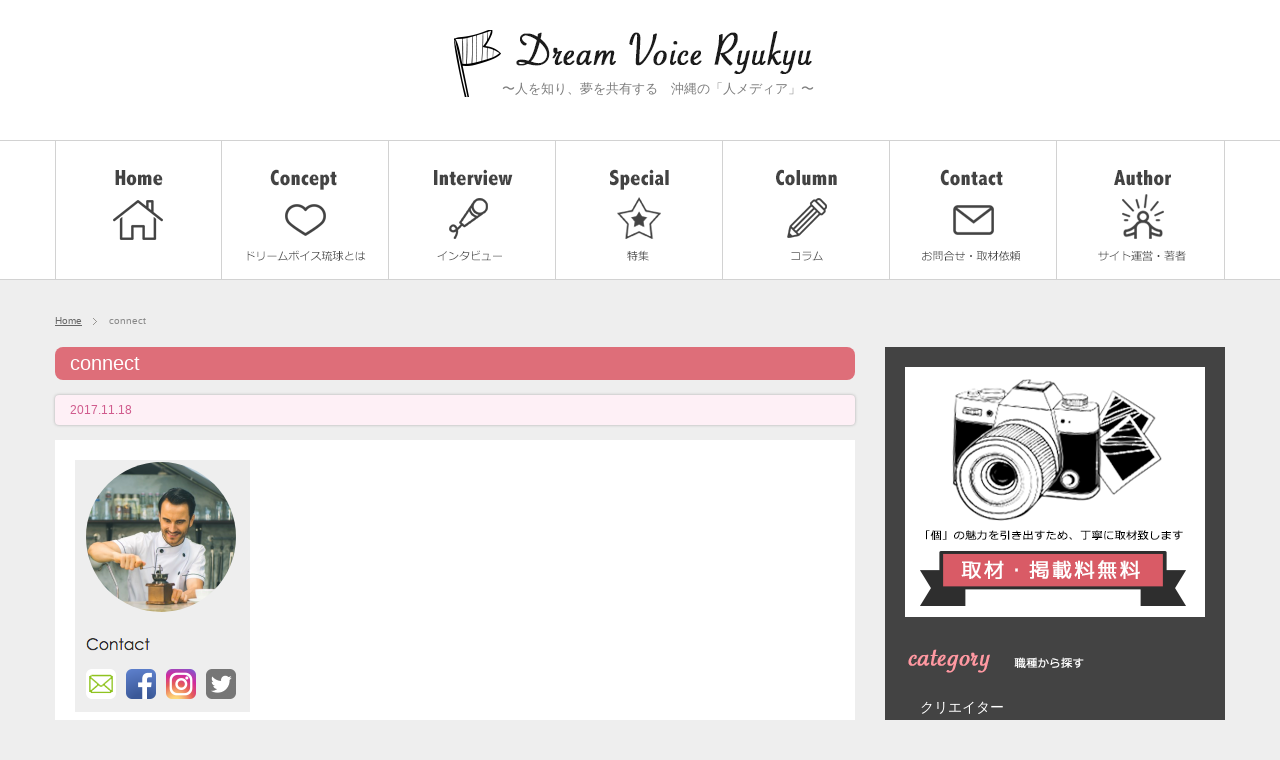

--- FILE ---
content_type: text/html; charset=UTF-8
request_url: http://dream-voice.ryukyu/concept/attachment/connect/
body_size: 4186
content:
<!DOCTYPE html PUBLIC "-//W3C//DTD XHTML 1.1//EN" "http://www.w3.org/TR/xhtml11/DTD/xhtml11.dtd">
<!--[if lt IE 9]><html xmlns="http://www.w3.org/1999/xhtml" class="ie"><![endif]-->
<!--[if (gt IE 9)|!(IE)]><!--><html xmlns="http://www.w3.org/1999/xhtml"><!--<![endif]-->
<head profile="http://gmpg.org/xfn/11">
<meta http-equiv="Content-Type" content="text/html; charset=UTF-8" />
<meta http-equiv="X-UA-Compatible" content="IE=edge,chrome=1" />
<meta name="viewport" content="width=device-width,user-scalable=no,maximum-scale=1" />


<title>connect | 沖縄 人メディア Dream voice ryukyu</title>
<link rel="alternate" type="application/rss+xml" title="沖縄 人メディア Dream voice ryukyu RSS Feed" href="http://dream-voice.ryukyu/feed/" />
<link rel="alternate" type="application/atom+xml" title="沖縄 人メディア Dream voice ryukyu Atom Feed" href="http://dream-voice.ryukyu/feed/atom/" /> 
<link rel="pingback" href="http://dream-voice.ryukyu/manage/xmlrpc.php" />
 
<link rel='dns-prefetch' href='//s.w.org' />
<link rel='stylesheet' id='A2A_SHARE_SAVE-css'  href='http://dream-voice.ryukyu/manage/wp-content/plugins/add-to-any/addtoany.min.css?ver=1.14' type='text/css' media='all' />
<style id='A2A_SHARE_SAVE-inline-css' type='text/css'>
.addtoany_share_save_container{
clear: both;
margin: 30px auto;
text-align: center;
}

.addtoany_header{
font-size: 130%;
font-weight: bold;
}
</style>
<link rel='https://api.w.org/' href='http://dream-voice.ryukyu/wp-json/' />
<link rel="alternate" type="application/json+oembed" href="http://dream-voice.ryukyu/wp-json/oembed/1.0/embed?url=http%3A%2F%2Fdream-voice.ryukyu%2Fconcept%2Fattachment%2Fconnect%2F" />
<link rel="alternate" type="text/xml+oembed" href="http://dream-voice.ryukyu/wp-json/oembed/1.0/embed?url=http%3A%2F%2Fdream-voice.ryukyu%2Fconcept%2Fattachment%2Fconnect%2F&#038;format=xml" />

<script type="text/javascript">
window.a2a_config=window.a2a_config||{};a2a_config.callbacks=[];a2a_config.overlays=[];a2a_config.templates={};a2a_localize = {
	Share: "共有",
	Save: "ブックマーク",
	Subscribe: "購読",
	Email: "メール",
	Bookmark: "ブックマーク",
	ShowAll: "すべて表示する",
	ShowLess: "小さく表示する",
	FindServices: "サービスを探す",
	FindAnyServiceToAddTo: "追加するサービスを今すぐ探す",
	PoweredBy: "Powered by",
	ShareViaEmail: "メールでシェアする",
	SubscribeViaEmail: "メールで購読する",
	BookmarkInYourBrowser: "ブラウザにブックマーク",
	BookmarkInstructions: "このページをブックマークするには、 Ctrl+D または \u2318+D を押下。",
	AddToYourFavorites: "お気に入りに追加",
	SendFromWebOrProgram: "任意のメールアドレスまたはメールプログラムから送信",
	EmailProgram: "メールプログラム",
	More: "詳細&#8230;"
};

</script>
<script type="text/javascript" src="https://static.addtoany.com/menu/page.js" async="async"></script>
    <style type="text/css" media="screen">
      div.printfriendly a, div.printfriendly a:link, div.printfriendly a:hover, div.printfriendly a:visited {
        text-decoration: none;
        border: none;
      }
    </style>
           <style type="text/css" media="screen">
          div.printfriendly {
            margin: 12px 12px 12px 12px;
            position: relative;
            z-index: 1000;
          }
          div.printfriendly a, div.printfriendly a:link, div.printfriendly a:visited {
            font-size: 14px;
            color: #3AAA11;
            vertical-align: bottom;
          }
          .printfriendly a {
            box-shadow:none;
          }
          .printfriendly a:hover {
            cursor: pointer;
          }
          .printfriendly a img  {
            border: none;
            padding:0;
            margin-right: 6px;
            box-shadow: none;
            -webkit-box-shadow: none;
            -moz-box-shadow: none;
          }
          .printfriendly a span{
            vertical-align: bottom;
          }
          .pf-alignleft {
            float: left;
          }
          .pf-alignright {
            float: right;
          }
          div.pf-aligncenter {
            display: block;
            margin-left: auto;
            margin-right: auto;
            text-align: center;
          }
        </style>
        <style type="text/css" media="print">
          .printfriendly {
            display: none;
          }
        </style>
		<style type="text/css">.recentcomments a{display:inline !important;padding:0 !important;margin:0 !important;}</style>
		
<link rel="stylesheet" href="http://dream-voice.ryukyu/manage/wp-content/themes/dvoice/style.css?ver=2.5" type="text/css" />

<link rel="stylesheet" media="screen and (min-width:801px)" href="http://dream-voice.ryukyu/manage/wp-content/themes/dvoice/style_pc.css?ver=2.5" type="text/css" />
<link rel="stylesheet" media="screen and (max-width:800px)" href="http://dream-voice.ryukyu/manage/wp-content/themes/dvoice/style_sp.css?ver=2.5" type="text/css" />

<link rel="stylesheet" href="http://dream-voice.ryukyu/manage/wp-content/themes/dvoice/japanese.css?ver=2.5" type="text/css" />

<link rel="stylesheet" href="/common/css/swiper.min.css" type="text/css" />

<script src="http://ajax.googleapis.com/ajax/libs/jquery/1.11.1/jquery.min.js"></script>
<script src="/common/js/swiper.min.js"></script>
<script src="http://dream-voice.ryukyu/manage/wp-content/themes/dvoice/js/jscript.js?ver=2.5"></script>
<script src="http://dream-voice.ryukyu/manage/wp-content/themes/dvoice/js/scroll.js?ver=2.5"></script>
<script src="http://dream-voice.ryukyu/manage/wp-content/themes/dvoice/js/sns.js?ver=2.5"></script>

<!--[if lt IE 9]>
<link id="stylesheet" rel="stylesheet" href="http://dream-voice.ryukyu/manage/wp-content/themes/dvoice/style_pc.css?ver=2.5" type="text/css" />
<script src="http://dream-voice.ryukyu/manage/wp-content/themes/dvoice/js/ie.js?ver=2.5"></script>
<![endif]-->
<!--[if IE 7]>
<link rel="stylesheet" href="http://dream-voice.ryukyu/manage/wp-content/themes/dvoice/ie7.css?ver=2.5" type="text/css" />
<![endif]-->

<script src="http://dream-voice.ryukyu/manage/wp-content/themes/dvoice/js/jquery.tile.js?ver=2.5"></script>
<script>
jQuery(document).ready(function($){
  $("#related_post li").tile(2);
});
</script>

<!-- Global site tag (gtag.js) - Google Analytics -->
<script async src="https://www.googletagmanager.com/gtag/js?id=UA-953976-67"></script>
<script>
  window.dataLayer = window.dataLayer || [];
  function gtag(){dataLayer.push(arguments);}
  gtag('js', new Date());

  gtag('config', 'UA-953976-67');
</script>

</head>
<body class=" right default">
<div id="fb-root"></div>
<script>(function(d, s, id) {
  var js, fjs = d.getElementsByTagName(s)[0];
  if (d.getElementById(id)) return;
  js = d.createElement(s); js.id = id;
  js.src = "//connect.facebook.net/ja_JP/sdk.js#xfbml=1&version=v2.9";
  fjs.parentNode.insertBefore(js, fjs);
}(document, 'script', 'facebook-jssdk'));</script>

<div id="headerwrap">
	<div id="header">
		<div id="header-inner">

	<div id="logo">
				<h1>〜人を知り、夢を共有する　沖縄の「人メディア」〜</h1>
	</div>

 
 
		</div>
	</div>
</div>

  
	<div id="navibg">
		<ul id="glonavi" class="dropdown clearfix">
			<li class="bt01"><a href="http://dream-voice.ryukyu/">沖縄 人メディア Dream voice ryukyu</a></li>
			<li class="bt02"><a href="http://dream-voice.ryukyu/concept/">当サイトのコンセプト</a></li>
			<li class="bt03"><a href="http://dream-voice.ryukyu/interview/">当サイトのコンセプト</a></li>
			<li class="bt04"><a href="http://dream-voice.ryukyu/special/">セミナー・イベント情報</a></li>
			<li class="bt05"><a href="http://dream-voice.ryukyu/column/">女性の起業サポート</a></li>
			<li class="bt06"><a href="http://dream-voice.ryukyu/contact/">お問い合わせ・取材依頼</a></li>
			<li class="bt07"><a href="http://dream-voice.ryukyu/author/">サイト運営・著者</a></li>
		</ul>
	</div>


  


 <div id="content_wrap" class="clearfix">

  
<ul id="bread_crumb" class="clearfix">
 <li><a href="http://dream-voice.ryukyu/manage/">Home</a></li>

 <li></li>
 <li class="last">connect</li>

</ul>



<div id="main_col_wrap">
  <div id="main_col">

     <div class="subtitle2"><h1>connect</h1></div>

          <div class="meta clearfix">
      <p class="date">2017.11.18</p>      <ul class="post_category clearfix"><li></li></ul>                 </div>
     
   <div id="content" class="clearfix">


    
    <div id="single_post" class="clearfix">


     <div class="post clearfix">

     <div class="sin_post">

      
      
      <div class="pf-content"><p class="attachment"><a href='http://dream-voice.ryukyu/manage/wp-content/uploads/2017/11/connect.png'><img width="175" height="252" src="http://dream-voice.ryukyu/manage/wp-content/uploads/2017/11/connect.png" class="attachment-medium size-medium" alt="connect" /></a></p>
<div class="printfriendly pf-alignleft"><a href="#" rel="nofollow" onclick="window.print(); return false;" class="noslimstat" title="Printer Friendly, PDF & Email"><img style="border:none;-webkit-box-shadow:none; box-shadow:none;" src="https://cdn.printfriendly.com/buttons/printfriendly-button.png" alt="Print Friendly, PDF & Email" /></a></div></div>

<br />

<p class="cen"><a href="javascript:history.back();">前のページへ戻る</a></p>


     </div>
     </div><!-- END .post -->

    </div><!-- END #single_post -->

    
   </div><!-- END #content -->
  </div><!-- END #main_col -->
 </div><!-- END #main_col_wrap -->


 <div id="side_col" class="side_col">
	<div class="smenubg">
		<div class="smenubg-inner">
			<p class="ent"><a href="#"><img src="/common/img/common/entry.png" /></a></p>

			<p class="rc"><img src="/common/img/common/c01.png" alt="職種から探す" /></p>
			<ul class="rcli">
				<li><a href="#">クリエイター</a></li>
				<li><a href="#">フォトグラファー</a></li>
				<li><a href="#">料理人・食の達人</a></li>
				<li><a href="#">音楽・Music</a></li>
				<li><a href="#">パフォーマー</a></li>
				<li><a href="#">ショップオーナー</a></li>
				<li><a href="#">コンサルタント</a></li>
				<li><a href="#">美容家</a></li>
			</ul>

			<p class="rc"><img src="/common/img/common/c02.png" alt="関心のあるテーマから探す" /></p>
			<ul class="rcli">
				<li><a href="#">エンターテイメント</a></li>
				<li><a href="#">芸術・アート</a></li>
				<li><a href="#">食・フード</a></li>
				<li><a href="#">企画・イベント</a></li>
				<li><a href="#">社会課題の解決、地方創生</a></li>
				<li><a href="#">子どもの教育・支援</a></li>
				<li><a href="#">女性・子育て世代の支援</a></li>
				<li><a href="#">高齢者の支援</a></li>
				<li><a href="#">若年層の支援</a></li>
				<li><a href="#">人材育成</a></li>
			</ul>

		</div>
	</div>
</div>
   </div>
  </div>

 </div>
</div>


<!--<div class="footer_t">
	<p><a href="/">Home</a>　　　<a href="/faq/">よくある質問</a>　　　<a href="/contact/">お問い合わせ</a>　　<a href="/privacy/">プライバシーポリシー</a>　　<a href="/sitemap/">サイトマップ</a></p>
</div>-->

<div id="footer">
	<p class="copyright">
	Copyright(c) 沖縄 人メディア Dream voice ryukyu. All Rights Reserved.
	</p>
</div>

      <script type="text/javascript">

          var pfHeaderImgUrl = '';
          var pfHeaderTagline = '';
          var pfdisableClickToDel = '0';
          var pfImagesSize = 'full-size';
          var pfImageDisplayStyle = 'right';
          var pfDisableEmail = '0';
          var pfDisablePDF = '0';
          var pfDisablePrint = '0';
          var pfCustomCSS = '';
          var pfPlatform = 'Wordpress';
      (function() {
            var e = document.createElement('script'); e.type="text/javascript";
            e.src = 'https://cdn.printfriendly.com/printfriendly.js';
            document.getElementsByTagName('head')[0].appendChild(e);
        })();
      </script>
<script type='text/javascript' src='http://dream-voice.ryukyu/manage/wp-includes/js/comment-reply.min.js?ver=4.8.25'></script>
<script type='text/javascript' src='http://dream-voice.ryukyu/manage/wp-includes/js/wp-embed.min.js?ver=4.8.25'></script>
</body>
</html>

--- FILE ---
content_type: text/css
request_url: http://dream-voice.ryukyu/manage/wp-content/themes/dvoice/style.css?ver=2.5
body_size: 5430
content:
/*
Theme Name:BlogPress
Theme URI:
Description:WordPressテーマ「BlogPress (TCD010)」
Author:Design Plus
Author URI:http://design-plus1.com/tcd-w/
Version:2.5
*/


/* ----------------------------------------------------------------------
 basic setting
---------------------------------------------------------------------- */



body { font-size:12px; }

a, .post_list .meta a:hover, .side_widget a:hover, #bread_crumb li a:hover, #single_post .meta a:hover, #related_post ul li .title a:hover, .footer_widget a:hover, .pc #previous_next_post a:hover, #logo_area #logo_text a:hover, #comments a:hover
 { color:#E3969E; }

a:hover { color:#0077B3; }

#wp-calendar td a:hover, #wp-calendar #prev a:hover, #wp-calendar #next a:hover, .page_navi a:hover, .mobile #return_top:hover, #post_pagination a:hover, #comment_header ul li a:hover, .mobile #previous_next_post a:hover
 { background-color:#E3969E; }

.pc .post_list .image:hover img, #related_post ul li .image:hover img, #submit_comment:hover, .recommend_widget .image:hover img, #guest_info input:focus, #comment_textarea textarea:focus
 { border:1px solid #E3969E; }

#submit_comment:hover, .mobile #global_menu ul li a:hover, .widget_search #search-btn input:hover, .widget_search #searchsubmit:hover
 { background-color:#E3969E; }

#description, .pc #global_menu ul li a:hover { border-bottom:3px solid #E3969E; }
.pc #copyright { border-top:3px solid #E3969E; }
.pc #global_menu ul li li a:hover { border:1px solid #ccc; }

img {vertical-align: text-bottom;}

a img { border:none; verticle-align:top; }
a, a:visited { outline:none; }
a:hover { }
p { margin:0; padding:0;}
ul { list-style-type:none; margin:0 0 2em 0; padding:0; line-height:0%; }
ul li { margin:0; padding:0; line-height:normal; zoom:1; }
ol { margin:0 0 2em 19px; padding:0; }
ol li { padding:0 0 5px 0; line-height:normal; }
dl { list-style-type:none; margin:0 0 1em 0; padding:0; line-height:0%; }
dl dt, dl dd { margin:0; padding:0; line-height:normal; zoom:1; }
dl dt { font-weight:bold; }
form,table,input,textarea,dl,dt,dd { margin:0; padding:0; }
table { border-collapse:collapse; width:100%; border:0; }
cite { text-align:right; display:block; }
object { display:block; margin:0 auto; height:auto; }
del { color:#333; }
hr { border:1px solid #ccc; margin:40px 0; }
.wp-caption-text { text-align:center; }
.alignright { float:right; }
.alignleft { float:left; }
.aligncenter { margin-left:auto; margin-right:auto; }
.centered { margin-left:auto; margin-right:auto; }
.clear { clear:both; }
input[type="text"], input[type="password"], textarea, select { outline: none; }


.clearfix:after {
  content: ".";  /* 新しい要素を作る */
  display: block;  /* ブロックレベル要素に */
  clear: both;
  height: 0;
  visibility: hidden;
}
.clearfix {
  min-height: 1px;
}
* html .clearfix {
  height: 1px;
  /*\*//*/
  height: auto;
  overflow: hidden;
  /**/
}

/* --- WordPress preset CSS ----------------------------------------------------------------------------------------- */

/* image */
.post img { max-width:100%;height: auto;}

.sin_post img { max-width:100%;height: auto;margin-bottom: 10px;}

.post img.centered,div.centered { display:block; margin:15px auto; }
.post img.aligncenter,div.aligncenter { display:block; margin:15px auto; }
.post img.alignright,div.alignright { margin:10px 0 30px 30px; display:inline; }
.post img.alignleft,div.alignleft { margin:10px 30px 30px 0; display:inline; }
.post .wp-caption { background:#fff; border:1px solid #ccc; max-width:96%; padding:14px 3px 1px; -webkit-border-radius:5px; -moz-border-radius:5px; border-radius:5px; }
.post .wp-caption img { display:block; margin:0 auto; max-width:100%; }
.post .wp-caption .wp-caption-text { padding:10px 0 0; }

/* table */


/* block quote */
.post blockquote {
   margin:0 0 1em 0; padding:50px 50px 40px; background:#f2f2f2;
   background: -moz-linear-gradient(top, rgba(255,255,255,1) 0%, rgba(248,248,248,1) 100%);
   background: -webkit-gradient(linear, left top, left bottom, color-stop(0%,rgba(255,255,255,1)), color-stop(100%,rgba(248,248,248,1)));
   filter: progid:DXImageTransform.Microsoft.gradient( startColorstr='#ffffff', endColorstr='#f8f8f8',GradientType=0 );
   -webkit-border-radius:5px; -moz-border-radius:5px; border-radius:5px; position:relative; border:1px solid #c1c1c1;
}
.post blockquote:before { content: '"'; font-style:italic; font-size:40px; font-weight:bold; line-height:40px; width:30px; height:30px; position:absolute; top:20px; left:20px; color:#999; }
.post blockquote:after { content: '"'; font-style:italic; font-size:40px; font-weight:bold; text-align:left; line-height:60px; width:30px; height:30px; position:absolute; bottom:20px; right:20px; color:#999; }

/* list */
.post li, .post dt, .post dd { margin:0; line-height:200%; }
.post ul li {
}
.post ul ul, .post ol ol  { margin:0 0 0 1em; }




/* ---------- clearfix hack ---------- */
.clearfix:after { content: "."; display:block; clear:both; height:0; font-size:0.1em; line-height:0; visibility:hidden; overflow:hidden; }
.clearfix { display: inline-block; }
/* exlude MacIE5 \*/
* html .clearfix { height:1% }
.clearfix {display:block;}
/* end MacIE5 */




/*************************************************************
【ボタン 青・緑】aタグに使えます
*************************************************************/
a.button {
   color:#fff; font-size:11px; font-weight:bold; padding:0px 15px 0px; height:34px; line-height:35px; margin:0 4px 4px 0; background:#008ece; display:inline-block; text-decoration:none; 
   -moz-border-radius:3px; -khtml-border-radius:3px; -webkit-border-radius:3px; border-radius:3px;
   background: -moz-linear-gradient(top, rgba(0,216,255,1) 0%, rgba(0,142,206,1) 100%);
   background: -webkit-gradient(linear, left top, left bottom, color-stop(0%,rgba(0,216,255,1)), color-stop(100%,rgba(0,142,206,1)));
   filter: progid:DXImageTransform.Microsoft.gradient( startColorstr='#00d8ff', endColorstr='#008ece',GradientType=0 );
   border:1px solid #009de1; text-shadow: 1px 1px 0px #0085bf;
   box-shadow: 0px 1px 1px rgba(0, 0, 0, 0.1);
}
a.button:hover { color:#fff; text-decoration:none; background:#0ddaff; filter: progid:DXImageTransform.Microsoft.gradient( startColorstr='#0ddaff', endColorstr='#0ddaff',GradientType=0 ); }
a.button:active { box-shadow:none; bottom:-2px; position:relative; }
.post a.button2 {
   color:#fff; font-size:11px; font-weight:bold; padding:0px 15px 0px; height:34px; line-height:35px; margin:0 4px 4px 0; background:#36bf00; display:inline-block; text-decoration:none; 
   -moz-border-radius:3px; -khtml-border-radius:3px; -webkit-border-radius:3px; border-radius:3px;
   background: -moz-linear-gradient(top, rgba(65,231,0,1) 0%, rgba(54,191,0,1) 100%);
   background: -webkit-gradient(linear, left top, left bottom, color-stop(0%,rgba(65,231,0,1)), color-stop(100%,rgba(54,191,0,1)));
   filter: progid:DXImageTransform.Microsoft.gradient( startColorstr='#41e700', endColorstr='#36bf00',GradientType=0 );
   border:1px solid #2da000; text-shadow: 1px 1px 0px #227a00;
   box-shadow: 0px 1px 1px rgba(0, 0, 0, 0.1);
}
a.button2:hover { color:#fff; text-decoration:none; background:#7bf013; filter: progid:DXImageTransform.Microsoft.gradient( startColorstr='#7bf013', endColorstr='#7bf013',GradientType=0 ); }
a.button2:active { box-shadow:none; bottom:-2px; position:relative; }

/**************************************************************
【fontの設定】
**************************************************************/
.text70{font-size:70%}			/* フォントサイズ70% */
.text80{font-size:80%}
.text90{font-size:90%}
.text100{font-size:100%}
.text110{font-size:110%}
.text120{font-size:120%}
.text130{font-size:130%}
.text140{font-size:140%}
.text150{font-size:150%}
.text160{font-size:160%}
.text170{font-size:170%}
.text180{font-size:180%}
.text190{font-size:190%}
.text200{font-size:200%}
.text210{font-size:210%}
.text220{font-size:220%}
.b{font-weight:700}				/* 太字 */
.u{text-decoration:underline}	/* 下線 */

/**************************************************************
【colorの設定】
**************************************************************/
.red{color:red}				/* 赤色 */
.blue{color:#2ca9e1}		/* 青色 */
.green{color:#82ae46}		/* 緑色 */
.orange{color:#ff7d00}		/* 橙色 */
.yellow{color:#fff000}		/* 黄色 */
.pink{color:#ff0084}		/* ピンク */
.gray{color:#999}

/**************************************************************
【background-colorの設定】
**************************************************************/
.bg-yellow{background:#ff0}		/* 黄色の文字背景 */
.bg-blue{background:#4ab0f5}	/* 青色の文字背景 */
.bg-red{background:red}			/* 赤色の文字背景 */

/****************************************************************
【align 配置の設定】
*****************************************************************/
.align1{text-align:center !important}	/* 中央寄せ */
.align2{text-align:right !important}	/* 右寄せ */
.align3{text-align:left !important}		/* 左寄せ */

/****************************************************************
【float 回り込みの設定】
*****************************************************************/
.r-flo{float:right;margin:10px}	/* 右に回り込み */
.l-flo{float:left;margin:10px}	/* 左に回り込み */
.f-clear{clear:both}			/* 回り込みの解除 */

/****************************************************************
【マウスオーバー時の画像リンク 不透明度の設定】※初期設定は60%
*****************************************************************/
a img.linkimg{background:none!important}
a:hover img.linkimg{
	opacity:0.7;
	filter:alpha(opacity=70);
	-ms-filter: "alpha( opacity=70 )";
	background:none!important;
}

/*************************************************************
【marginの設定】
*************************************************************/
.m0{margin:0 !important}			/* margin 0px を指定するクラス */
.mt0{margin-top:0 !important}		/* margin-top0px を指定するクラス */
.mr0{margin-right:0 !important}		/* margin-right0px を指定するクラス*/
.mb0{margin-bottom:0 !important}	/* margin-bottom0px を指定するクラス*/
.ml0{margin-left:0 !important}		/* margin-left0px を指定するクラス*/

.m5{margin:5px !important}
.mt5{margin-top:5px !important}
.mr5{margin-right:5px !important}
.mb5{margin-bottom:5px !important}
.ml5{margin-left:5px !important}

.m10{margin:10px !important}
.mt10{margin-top:10px !important}
.mr10{margin-right:10px !important}
.mb10{margin-bottom:10px !important}
.ml10{margin-left:10px !important}

.m15{margin:15px !important}
.mt15{margin-top:15px !important}
.mr15{margin-right:15px !important}
.mb15{margin-bottom:15px !important}
.ml15{margin-left:15px !important}

.m20{margin:20px !important}
.mt20{margin-top:20px !important}
.mr20{margin-right:20px !important}
.mb20{margin-bottom:20px !important}
.ml20{margin-left:20px !important}

.m25{margin:25px !important}
.mt25{margin-top:25px !important}
.mr25{margin-right:25px !important}
.mb25{margin-bottom:25px !important}
.ml25{margin-left:25px !important}

.m30{margin:30px !important}
.mt30{margin-top:30px !important}
.mr30{margin-right:30px !important}
.mb30{margin-bottom:30px !important}
.ml30{margin-left:30px !important}

.m35{margin:35px !important}
.mt35{margin-top:35px !important}
.mr35{margin-right:35px !important}
.mb35{margin-bottom:35px !important}
.ml35{margin-left:35px !important}

.m40{margin:40px !important}
.mt40{margin-top:40px !important}
.mr40{margin-right:40px !important}
.mb40{margin-bottom:40px !important}
.ml40{margin-left:40px !important}

.m45{margin:45px !important}
.mt45{margin-top:45px !important}
.mr45{margin-right:45px !important}
.mb45{margin-bottom:45px !important}
.ml45{margin-left:45px !important}

.m50{margin:50px !important}
.mt50{margin-top:50px !important}
.mr50{margin-right:50px !important}
.mb50{margin-bottom:50px !important}
.ml50{margin-left:50px !important}

.m55{margin:55px !important}
.mt55{margin-top:55px !important}
.mr55{margin-right:55px !important}
.mb55{margin-bottom:55px !important}

.ml55{margin-left:55px !important}
.m60{margin:60px !important}
.mt60{margin-top:60px !important}
.mr60{margin-right:60px !important}
.mb60{margin-bottom:60px !important}
.ml60{margin-left:60px !important}

.m65{margin:65px !important}
.mt65{margin-top:65px !important}
.mr65{margin-right:65px !important}
.mb65{margin-bottom:65px !important}
.ml65{margin-left:65px !important}

.m70{margin:70px !important}
.mr70{margin-right:70px !important}
.mb70{margin-bottom:70px !important}
.ml70{margin-left:70px !important}

.m75{margin:75px !important}
.mt75{margin-top:75px !important}
.mr75{margin-right:75px !important}
.mb75{margin-bottom:75px !important}
.ml75{margin-left:75px !important}

.m80{margin:80px !important}
.mt80{margin-top:80px !important}
.mr80{margin-right:80px !important}
.mb80{margin-bottom:80px !important}
.ml80{margin-left:80px !important}

/**************************************************************
【paddingの設定】
**************************************************************/
.p0{padding:0 !important}			/* padding-0px を指定するクラス */
.pt0{padding-top:0 !important}		/* padding-top0px を指定するクラス */
.pr0{padding-right:0 !important}	/* padding-right0px を指定するクラス */
.pb0{padding-bottom:0 !important}	/* padding-bottom0px を指定するクラス */
.pl0{padding-left:0 !important}		/* padding-left0px を指定するクラス */

.p5{padding:5px !important}
.pt5{padding-top:5px !important}
.pr5{padding-right:5px !important}
.pb5{padding-bottom:5px !important}
.pl5{padding-left:5px !important}

.p10{padding:10px !important}
.pt10{padding-top:10px !important}
.pr10{padding-right:10px !important}
.pb10{padding-bottom:10px !important}
.pl10{padding-left:10px !important}


img{
	max-width: 100%;
	height: auto;
}


.clr { clear:both;max-height: 1px; }

.toc_list a{
	color: #6da4d5;
}


.toc_list a:hover{
	color: #E3969E;
}


/* CSS初期設定 */

/* basic elements */

html
{
margin: 0;
   /* setting border: 0 hoses ie6 win window inner well border */
   padding: 0;
}

body
{
   margin: 0;
   /* setting border: 0 hoses ie5 win window inner well border */
   padding: 0;
font-family:'Lucida Grande',
 'Hiragino Kaku Gothic ProN', 'ヒラギノ角ゴ ProN W3',
 Meiryo, メイリオ, sans-serif;
	*font-size:small;
	*font:x-small;
    font-size: 13px;
}

table {
	font-size:inherit;
	font:100%;
}

td {
	vertical-align: top;
}

img {vertical-align: text-bottom;}


form, input { margin: 0; padding: 0; }
a { text-decoration: underline; }
a img { border: 0; }

h1, h2, h3, h4, h5, h6 { font-weight: normal; }
h1, h2, h3, h4, h5, h6, p, ol, ul, pre, blockquote {
	margin: 0;
	padding: 0;
font-size:100%
}

ul {
list-style-type: none;
}

/* standard helper classes */

.clr
{
   clear: both;
   overflow: hidden;
   width: 1px;
   height: 1px;
   margin: 0 -1px -1px 0;
   border: 0;
   padding: 0;
   font-size: 0;
   line-height: 0;
}

/* .pkg class wraps enclosing block element around inner floated elements */
.pkg:after
{
   content: " ";
   display: block;
   visibility: hidden;
   clear: both;
   height: 0.1px;
   font-size: 0.1em;
   line-height: 0;
}
* html .pkg { display: inline-block; }
/* no ie mac \*/
* html .pkg { height: 1%; }
.pkg { display: block; }
/* */

.clearfix:after {
  content: ".";  /* 新しい要素を作る */
  display: block;  /* ブロックレベル要素に */
  clear: both;
  height: 0;
  visibility: hidden;
}

.clearfix {
  min-height: 1px;
}

* html .clearfix {
  height: 1px;
  /*¥*//*/
  height: auto;
  overflow: hidden;
  /**/
}


a { color: #0e0000; text-decoration: underline;}

a:hover {
	color: #66ccff;
}


.bd{
	font-weight: bold;
}

.bd14{
	font-weight: bold;
	font-size: 14px;
}

.bd16{
	font-weight: bold;
	font-size: 16px;
}


.white{color: white;}
.red{color: #FF0000;}
.blue{color: blue;}
.gray{color: gray;}
.green{color: green;}
.brown{color: #A52A2A;}

.redbd{color: #FF0000;font-weight: bold;}
.bluebd{color: #191970;font-weight: bold;}
.graybd{color: gray;font-weight: bold;}
.greenbd{color: green;font-weight: bold;}
.brownbd{color: #A52A2A;font-weight: bold;}
.bd{font-weight: bold;}
.orangebd{font-weight: bold;color: #FF4500;}

.f12{
	font-weight: normal;
	font-size: 12px;
}

.red12{
	font-weight: normal;
	font-size: 12px;
	color: #ff0000;
}

.redbd18{color: #FF0000;font-size: 18px;font-weight: bold;}









@media screen and (min-width:641px){
.df_table{
	width: 100%;
	margin: 0 0 30px;
	border-collapse: collapse;
}

.df_table th{
	width: 30%;
	padding: 1em;
	background: #e2f2fa;
	border: 1px solid #86c5e7;
}

.df_table td{
	width: 70%;
	padding: 1em;
	background: #fff;
	border: 1px solid #86c5e7;
}

}

@media screen and (max-width:640px){
.df_table{
	width: 100%;
	margin: 0;
	border-collapse: collapse;
}

.df_table th{
	display: block;
	padding: 3px 10px;
	background: #deecfa;
    border-radius: 8px;        /* CSS3草案 */  
    -webkit-border-radius: 8px;    /* Safari,Google Chrome用 */  
    -moz-border-radius: 8px;   /* Firefox用 */  
}

.df_table td{
	display: block;
	padding: 13px 10px;
	background: #fff;
}

}

.video {
    position: relative;
    margin-bottom: 30px;
    padding-bottom: 56.25%;
    padding-top: 30px;
    height: 0;
    overflow: hidden;
}
  
.video iframe {
    position: absolute;
    top: 0;
    left: 0;
    width: 100%;
    height: 100%;
}

.ms_form_box{
	font-family:"ヒラギノ角ゴ Pro W3","Hiragino Kaku Gothic Pro",Osaka,"メイリオ",Meiryo,"ＭＳ Ｐゴシック",sans-serif;
	width:670px;
	height:auto;
	padding:0px;
	margin:30px auto;
}
.ms_form_header{
	width:670px;
	height:28px;
	line-height:28px;
	font-size:14px;
	font-weight:bold;
	color:#666666;
	padding:0px;
	margin:0px;
	text-align:center;
	border:solid 1px #c0c0c0;
	background-image : url('http://standup-mail-info.y-ml.com/img/ms_cp_capbg0.gif');
	background-repeat: repeat-x;
	background-position: 0px 1px;
}
.ms_form_footer{
	width:670px;
	height:28px;
	line-height:28px;
	font-size:11px;
	padding:0px;
	margin:0px;
	text-align:left;
	color:#666666;
	border:solid 1px #c0c0c0;
	background-image : url('http://standup-mail-info.y-ml.com/img/ms_cp_capbg0.gif');
	background-repeat: repeat-x;
	background-position: 0px 0px;
}
.ms_form_footer .copy{
	float:left;
	margin:0px 0px 0px 16px;
	padding:0px;
}
.ms_form_footer .powered_by{
	float:right;
	margin:0px 16px 0px 0px;
	padding:0px;
	text-align:right;
}
.ms_form_footer a:link,
.ms_form_footer a:visited{
	color:#666666;
	text-decoration:none;
}
.ms_form_body{
	width:670px;
	height:auto;
	font-size:16px;
	text-align:center;
	padding:18px 0px 18px 0px;
	margin:0px;
	overflow:hidden;
}
.ms_form_body ul.form_list{
	width:650px;
	list-style:none;
	clear:both;
	margin:0px auto;
	padding:0px;
	text-align:left;
}
.ms_form_body ul.form_list li.item{
	clear:both;
	width:180px;
	vertical-align:top;
	padding:10px 0px 0px 22px;
	border:none;
	float:left;
}
.ms_form_body ul.form_list li.item-nofloat{
	clear:both;
	width:100%;
	vertical-align:top;
	padding:10px 0px 0px 22px;
	border:none;
}
.ms_form_body ul.form_list li.cont{
	width:358px;
	padding:8px 0px 0px 30px;
	border:none;
	float:left;
}
.ms_form_body ul.form_list li.cont-nofloat{
	clear:both;
	width:100%;
	padding:4px 0px 4px 2px;
	border:none;
}
.ms_form_body ul.form_list li.cont .text{
	width:100%;
	height:16px;
	font-size:16px;
	padding:15px;
	background-color:#f9f9f9;
	border:solid 1px #c0c0c0;
}
.ms_form_body ul.form_list li.cont .text80{
	width:80px;
	height:16px;
	font-size:16px;
	padding:15px;
	background-color:#f9f9f9;
	border:solid 1px #c0c0c0;
}
.ms_form_body ul.form_list li.cont .sel{
	width:100%;
	height:24px;
	font-size:12px;
	padding:3px;
	background-color:#f9f9f9;
	border:solid 1px #c0c0c0;
}
.ms_form_body ul.form_list li.cont .sel_auto{
	width:auto;
	height:24px;
	font-size:12px;
	padding:3px;
	background-color:#f9f9f9;
	border:solid 1px #c0c0c0;
}
.ms_form_body .ta{
	width:100%;
	font-size:12px;
	padding:3px;
	background-color:#f9f9f9;
	border:solid 1px #c0c0c0;
}
.ms_form_body ul.form_list li.cont span.cont_desc,
.ms_form_body ul.form_list li.cont-nofloat span.cont_desc{
	font-size:10px;
	color:#4f4f4f;
	margin:0px;
}
.ms_form_body div.submit_btn{
	clear:both;
	text-align:center;
}
.ms_form_btn{
	font-size:12px;
	color:#666666;
	font-weight:bold;
	cursor:pointer;
	border:0px;
	background-image : url('http://standup-mail-info.y-ml.com/img/ms_cp_btn0.gif');
	background-repeat: no-repeat;
	background-position: 0px 0px;
	width:165px;
	height:30px;
}
div.ssl_seal {
	width:100px;
	height:50px;
	margin:0px auto 20px auto;
}
div.sim_entry_list {
	width:auto;
	margin: 16px 85px auto 97px;
	padding: 12px;
	border: solid 1px #ff0000;
	text-align:left;
}
div.sim_entry_list span.attention{
	color: #ff0000;
}
div.sim_entry_list ul{
	width: auto;
	list-style:none;
	margin:0px 20px 0px 0px;
	padding:0px;
	text-align:left;

}
div.sim_entry_list ul li{
	width: auto;
	vertical-align: top;
	padding: 10px 0px 0px 22px;
	background-image : url('http://standup-mail-info.y-ml.com/img/ms_cp_icon_text.gif');
	background-repeat: no-repeat;
	background-position: 0px 10px;
}
.clearfix{
	zoom:1;
}
.clearfix:after{
	content:"";
	display:block;
	clear:both;
	height:0;
	visibility:hidden;
}

--- FILE ---
content_type: text/css
request_url: http://dream-voice.ryukyu/manage/wp-content/themes/dvoice/style_pc.css?ver=2.5
body_size: 13817
content:
/* ----------------------------------------------------------------------

 pc style setting

---------------------------------------------------------------------- */

body { margin:0; padding:0;
	background-color: #eeeeee;
       font-family:Meiryo, メイリオ,"Century Gothic",Arial,sans-serif;
       color:#0e0000; }

/* mobile banner */
#mobile_banner_top, #mobile_banner_bottom { display:none; }

/* layout */
#content_wrap { width:1170px; margin:30px auto; position:relative; }
#side_col { width:340px; float:left; margin:0; }
#main_col_wrap { position:relative; float:left; width:800px; margin:0 30px 0 0; }
.page #content_wrap { margin-bottom:50px; }
#main_col { width: 800px;}
#content { background: #fff;padding:0 0 10px 0; }

.no_side #main_col_wrap { float:none; width:980px; margin:0; background:url(img/common/content_side_noside.gif) repeat-y left top; }
.no_side #main_col { background:url(img/common/content_top_noside.gif) no-repeat left top; }
.no_side #content { background:url(img/common/content_bottom_noside.gif) no-repeat left bottom; padding:10px 0; }
.no_side #single_post { width:900px; }

.no_side2 #main_col_wrap { float:none; width:750px; margin:0 auto; background:url(img/common/content_side_noside2.gif) repeat-y left top; }
.no_side2 #main_col { background:url(img/common/content_top_noside2.gif) no-repeat left top; }
.no_side2 #content { background:url(img/common/content_bottom_noside2.gif) no-repeat left bottom; padding:10px 0; }


.layout2 #side_col { float:left; }
.layout2 #main_col_wrap { float:right; }

.three_column1 #main_col_wrap { float:left; width:540px; margin:0 0 0 220px; background:url(img/common/content_side_3col.gif) repeat-y left top; }
.three_column1 #main_col { background:url(img/common/content_top_3col.gif) no-repeat left top; }
.three_column1 #content { background:url(img/common/content_bottom_3col.gif) no-repeat left bottom; padding:10px 0; }
.three_column1 #side_col { width:200px; float:left; margin:0 0 0 -760px; }
.three_column1 #side_col2 { width:200px; float:right; margin:0; }

.three_column2 #main_col_wrap { float:left; width:540px; margin:0 20px 0 0; background:url(img/common/content_side_3col.gif) repeat-y left top; }
.three_column2 #main_col { background:url(img/common/content_top_3col.gif) no-repeat left top; }
.three_column2 #content { background:url(img/common/content_bottom_3col.gif) no-repeat left bottom; padding:10px 0; }
.three_column2 #side_col { width:200px; float:left; margin:0 20px 0 0; }
.three_column2 #side_col2 { width:200px; float:left; margin:0; }

/* headline */
.headline_base1 { width:760px; margin:0 auto; border-bottom:1px dotted #ccc; padding:20px 0 20px 0; font-size:16px; }
.headline_base2 { font-size:16px; background:#333; color:#eee; padding:0 15px; height:40px; line-height:40px; margin:0 0 25px 0; -webkit-border-radius:4px; -moz-border-radius:4px; border-radius:4px; box-shadow:0px 0px 3px 0px #aaa; }
.three_column1 .headline_base1, .three_column2 .headline_base1 { width:500px; }

.headline1 {font-size:16px; border-left:7px solid #E41858; border-bottom:1px dotted #444; line-height:32px; padding-left:12px; margin:60px 0 10px;}
.headline2{font-size:15px; border-left:5px solid #F2195D; line-height:28px; padding-left:10px; margin:40px 0 20px;}




/* ----------------------------------------------------------------------
 post list
---------------------------------------------------------------------- */
.post_list {  margin:0 0 10px 0; border-bottom:1px dotted #ccc; padding:0 0 30px 0; }
.post_list.last { border:none; margin-bottom:0; }
.post_list .title { line-height:150%; margin:0; padding:15px 0; font-size:24px; }
.post_list .title a { text-decoration:none; display:block;color: #002c75;font-weight: bold;}
.post_list .meta { font-size:11px; background:#fef0f6; color:#eee; padding:6px 15px; margin:0 0 25px 0; -webkit-border-radius:4px; -moz-border-radius:4px; border-radius:4px; box-shadow:0px 0px 3px 0px #aaa; }
.post_list .meta a { color:#d05b8d; }
.post_list .meta .date { float:left; margin:0 25px 0 0; line-height:150%;color: #d05b8d; }
.post_list .meta ul { float:left; margin:0 25px 0 0; }
.post_list .meta li { float:left; line-height:150%; margin:0 5px 0 0; }
.post_list .meta ul.post_category { background:url(img/common/icon_category.png) no-repeat left 3px; padding:0 0 0 16px; }
.post_list .meta ul.post_tag { background:url(img/common/icon_tag.png) no-repeat left 3px; padding:0 0 0 16px; }
.post_list .meta .post_comment { float:left; margin:0; line-height:150%; background:url(img/common/icon_comment.png) no-repeat left 3px; padding:0 0 0 18px; }
.post_list .image2 img { float:left; display:block; border:1px solid #ccc; padding:3px;margin: 0 20px 0 0;width: 250px;}
.post_list .desc_area { margin: 0 20px; }
.post_list .desc_area .desc { line-height:220%; font-size:14px; }
.post_list .read_more {
    background: url(img/common/arrow2.png) no-repeat right 7px;
    padding: 2px 22px 2px 0;
    float: right;
    font-size: 140%;
    margin: 10px 0 0 0;
}

.post_list a.read_more{
	color: #e478a6;
}

.post_list a:hover.read_more{
	color: #eebed3;
}

.three_column1 .post_list, .three_column2 .post_list { width:500px; }
.three_column1 .post_list .desc_area, .three_column2 .post_list .desc_area { float:right; width:250px; }



/* page navi */
.page_navi { margin:30px 0 0 0; padding:0 0 0 20px; position: }
.page_navi h4 { font-size:10px; font-weight:normal; margin:0 0 5px 0; color:#888; }
.page_navi ul { }
.page_navi li { float:left; }
.page_navi a, .page_navi a:hover, .page_navi span
 { text-decoration:none; color:#fff; font-size:11px; padding:13px 15px; line-height:100%; margin:0 4px 4px 0; background:#f4adc0; display:block; -moz-border-radius:3px; -khtml-border-radius:3px; -webkit-border-radius:3px; border-radius:3px; }
.page_navi a:hover { color:#fff; text-decoration:none; }
.page_navi span.dots { background:none; color:#333; }

.page_navi span.current { color:#fff; background:#ef86a2; }
.page_navi a.prev, .page_navi a:hover.prev, .page_navi a:visited.prev {  }
.page_navi a.next, .page_navi a:hover.next, .page_navi a:visited.next {  }

.page_navi p.back a, .page_navi p.back a:hover { display:inline-block; padding:8px 20px; }




/* ----------------------------------------------------------------------
 single post page
---------------------------------------------------------------------- */

.three_column1 #single_post, .three_column2 #single_post { width:500px; }

/* title */
#single_post .title {
font-size:24px; line-height:150%; padding:6px 0 6px 15px; margin:0;border-left: 8px solid  #ec5a7e;
}

.page_title { font-size:24px; line-height:150%; padding:6px 0 6px 15px; margin:0;border-left: 8px solid  #ec5a7e;
}


.post{
margin: 0 20px;
padding: 0 0 20px 0;
word-break: break-all;
}

.post p{
font-size: 120%;
line-height: 2;
margin-bottom: 10px;
}

.post_page{
margin: 0 20px;
padding: 20px 0;
word-break: break-all;
}

.post_page p{
font-size: 120%;
line-height: 2;
margin-bottom: 10px;
}

.post_page h2{
    font-size: 200%;
    font-family: "ヒラギノ明朝 ProN W6", HiraMinProN-W6, "ＭＳ Ｐ明朝", "MS PMincho", "MS 明朝", serif;
    letter-spacing: 4px;
    background-repeat: no-repeat;
    background-position: 0px 0px;
    padding: 0;
    margin-bottom: 1%;
}

.post_page h3{
    font-weight: bold;
    font-size: 115%;
    margin-bottom: 15px;
    border-bottom: 3px solid #ffc6cc;
    padding: 6px 15px;
    background-color: #ffecee;
    line-height: normal;
    border-radius: 10px;        /* CSS3草案 */  
    -webkit-border-radius: 10px;    /* Safari,Google Chrome用 */  
    -moz-border-radius: 10px;   /* Firefox用 */
}

.l_20{
	float: left;
	margin: 0 20px 20px 0;
}

.r_20{
	float: right;
	margin: 0 0 20px 20px;
}

.r_20_2{
	float: right;
	margin: 0 0 20px 20px;
}

.sumitai{
	margin: 0 20px;
}

/* social bookmark */
#bookmark { text-align:right; margin:0 30px; border-bottom:1px dotted #ccc; padding:15px 0; }
#bookmark li { display:inline; margin:0; }
#bookmark li.social2 { margin-right:-30px; }

/* post meta */
#main_col .meta { font-size:11px; background:#fef0f6; color:#eee; padding:6px 15px; margin:0 0 15px 0; -webkit-border-radius:4px; -moz-border-radius:4px; border-radius:4px; box-shadow:0px 0px 3px 0px #aaa; }

#main_col .meta a { color:#d05b8d; }
#main_col .meta .date { float:left; margin:0 25px 0 0; line-height:150%;color: #d05b8d; }
#main_col .meta ul { float:left; margin:0 25px 0 0; }
#main_col .meta li { float:left; line-height:150%; margin:0 5px 0 0; }
#main_col .meta ul.post_category { background:url(img/common/icon_category.png) no-repeat left 3px; padding:0 0 0 16px; }
#main_col .meta ul.post_tag { background:url(img/common/icon_tag.png) no-repeat left 3px; padding:0 0 0 16px; }
#main_col .meta .post_comment { float:left; margin:0; line-height:150%; background:url(img/common/icon_comment.png) no-repeat left 3px; padding:0 0 0 18px; }

/* banner */
#single_banner1 { text-align:center; margin:0 0 25px 0; }
#single_banner2 { text-align:center; margin:25px 0 15px 0; }

/* post thumbnail */
.post_image img { width:auto; display:block; margin:0 auto 10px auto; }

/* next page */
#post_pagination { margin:20px 0 30px 0;  clear:both; }
#post_pagination h5 { margin:0 10px 0 0; float:left; line-height:30px; font-size:12px; }
#post_pagination a, #post_pagination p { float:left; display:inline-block; background:#eee; margin:0 5px 0 0; width:30px; height:30px; line-height:30px; text-align:center; text-decoration:none; color:#333; -moz-border-radius:3px; -khtml-border-radius:3px; -webkit-border-radius:3px; border-radius:3px; font-size:12px; }
#post_pagination p { background:#999; color:#fff; }
#post_pagination a:hover { color:#fff; }

/* related post */
#related_post { width:760px; margin:0 auto 30px; }
#related_post ul { margin:0; }
#related_post ul li { margin:0; min-height:88px; line-height:100%; width:50%; float:left; }
#related_post ul li .meta { width:180px; float:left; display:inline; margin:0 0 0 10px; }
#related_post ul li .date { line-height:100%; font-size:11px; margin:0 0 5px 0; padding:12px 0 0 0; font-weight:bold; }
#related_post ul li .title { line-height:130%; font-size:11px; font-weight:normal; margin:0; padding:0; }
#related_post ul li .title a { color:#333; display:block; margin:0 0 10px 0; }
#related_post ul li .image img { display:block; border:1px solid #ccc; padding:2px; float:left; }
#related_post ul li.even .meta { }
#related_post ul li.even .image img { margin:0 0 0 35px; }
.three_column1 #related_post, .three_column2 #related_post { width:500px; }
.three_column1 #related_post ul li .meta, .three_column2 #related_post ul li .meta { width:130px; }
.three_column1 #related_post ul li .date, .three_column2 #related_post ul li .date { padding:6px 0 0 0; }

/* next prev post link */
#previous_next_post { margin:0 30px; padding:0 0 30px 0; }
#previous_next_post a { color:#333; }
#previous_post a { margin:0; width:42%; float:left; line-height:140%; font-size:10px; background:url(img/common/arrow_left.gif) no-repeat left 2px; padding:7px 0 8px 30px; }
#next_post a { margin:0; width:42%; float:right; text-align:right; line-height:140%; font-size:10px; background:url(img/common/arrow_right.gif) no-repeat right 2px; padding:8px 30px 8px 0; }
.three_column1 #previous_next_post, .three_column2 #previous_next_post { margin:0 20px; }




/* ----------------------------------------------------------------------
 side widget
---------------------------------------------------------------------- */
.side_widget { margin:0 0 35px 0; font-size:11px; clear:both; }
.side_headline {
    font-size: 14px;
    background: #1792d3;
    color: #fff;
    padding: 0 15px 0 0;
    margin: 0 0 15px 0;
    /* -webkit-border-radius: 4px; */
    -moz-border-radius: 4px;
    /* border-radius: 4px; */
    /* box-shadow: 0px 0px 3px 0px #aaa; */
    line-height: 38px;
    height: 38px;
}
.side_headline span { padding:2px 2px 3px 17px; }
.side_widget { }
.side_widget ul { margin:0; }
.side_widget li ul { margin:15px 0 0 0; }
.side_widget li {
line-height: 170%;
    margin: 0 0 15px 0;
    font-size: 12px;
    padding: 0;
}

.side_widget li a{
	float: left;
	width: 25%;
	color: #535353;
}

.side_widget li a:hover{
	color: #cc7a9c;
}

.side_widget image{

}

.side_widget .info{
	float: right;
	width: 70%;
}



.side_widget li.last { margin:0; }
.side_widget a { color:#333; }

/* adsense */
.ad_widget img { height:auto; max-width:100%; width:auto; margin:0 auto; display:block; }
.fixed_ad { position:fixed; top:0px; height:auto; width:300px; }
.three_column1 .fixed_ad, .three_column2 .fixed_ad { width:200px; }
.fixed_ad2 { position:absolute; bottom:-35px; height:auto; width:300px; }
.three_column1 .fixed_ad2, .three_column2 .fixed_ad2 { width:200px; }

/* orginal widget post list */
.widget_post_list { margin:0; }
.side_col .widget_post_list li { background:none; padding:0 0 10px 0; margin:0 0 10px 0; border-bottom:1px dotted #aaa; }
.widget_post_list li.last { border:none; margin:0; }
.widget_post_list .info { }
.widget_post_list .info .date { margin:2px 0 5px 0; line-height:100%; color:#004b64; font-weight:bold; }
.widget_post_list .info .title { font-size:12px; margin:0; padding:0 0 5px 0; display:block; font-weight:bold; }
.widget_post_list .image { float:left; display:block; margin:0 15px 0 0; }
.widget_post_list .image img { width:64px; height:64px; border:1px solid #ccc; padding:1px; }
#footer .widget_post_list li { padding:0 0 6px 0; margin:0 0 10px 0; background:none; border-bottom:1px dotted #aaa; }
#footer .widget_post_list li.last { border:none; margin:0; padding:0; }
#footer .widget_post_list .info .date { color:#888; }

/* calendar */
#wp-calendar { margin:0 auto; width:100%; font-size:11px; border-collapse:separate; table-layout:fixed; }
#wp-calendar th, #wp-calendar td { color:#333; padding:0; line-height:350%; text-align:center; }
#wp-calendar td a { display:block; margin:0; padding:0; text-decoration:none; color:#333; background:#ddd; -webkit-border-radius:4px; -moz-border-radius:4px; border-radius:4px; }
#wp-calendar td a:hover { text-decoration:none; color:#fff;}
#wp-calendar caption { padding:7px 0; }
#wp-calendar thead th, #wp-calendar tfoot td { border:none; padding:0; line-height:200%; }
#wp-calendar #prev, #wp-calendar #next { line-height:200%; }
#wp-calendar #prev a, #wp-calendar #next a { text-decoration:none; background:none; color:#333; }
#wp-calendar #prev a:hover, #wp-calendar #next a:hover { -webkit-border-radius:4px; -moz-border-radius:4px; border-radius:4px; color:#fff; }
#wp-calendar td#today { color:#fff; background:#c1c1c1; -webkit-border-radius:4px; -moz-border-radius:4px; border-radius:4px; }
#footer #wp-calendar td a { background:#dedede; }
#side_col #wp-calendar th, #side_col #wp-calendar td { line-height:340%; }
.three_column1 #side_col #wp-calendar th, .three_column1 #side_col #wp-calendar td,
 .three_column2 #side_col #wp-calendar th, .three_column2 #side_col #wp-calendar td
   { line-height:250%; }

/* search */
.widget_search label { display:none; }
.widget_search #search-box, .widget_search #s { float:left; width:66%; height:33px; margin:0 -2px 10px 0; border:1px solid #ccc; background:#fefefe; padding:0 2%; box-shadow:2px 2px 3px 0px #ddd inset; position:relative; }
.widget_search #search-btn input, .widget_search #searchsubmit { border:none; float:right; color:#fff; height:35px; width:30%; background:#ec5a7e; }
.widget_search #search-btn input:hover, .widget_search #searchsubmit:hover { cursor:pointer; }

/* archive category dropdown */
.widget_archive select, .widget_categories select { border:1px solid #ddd; padding:6px 10px; width:100%; -webkit-border-radius:4px; -moz-border-radius:4px; border-radius:4px; margin:0 0 20px 0; }




/* ----------------------------------------------------------------------
 header
---------------------------------------------------------------------- */

body {
	width: 100%;
	color: #313131;
}


#headerwrap{
	width: 100%;
	height: 140px;
	background: #fff;
}

#header {
	width: 1170px; /* necessary for ie win */
	height: 140px;
	margin: 0 auto;
	text-align: center;
	overflow: hidden;
}



#header-inner{
	width: 1170px; /* necessary for ie win */
	text-align: center;
	color: #7d7d7d;
}


#logo {
    width: 400px;
    margin: 30px auto 0 auto;
    text-align: center;
    height: 90px;
}

#logo h1{
	text-align: center;
	margin: 0;
	padding: 50px 0 0 35px;
	background-image: url(/common/img/common/logo.png);
	background-repeat: no-repeat;
	background-position: center;
}


#logo-r {
	width: 650px;
	height: 100px;
	float: left;
	text-align: left;
	padding: 0;
	margin: 0;
}

.hm01{
	float: left;
	margin: 0 20px 0 150px;
}

.hm02{
	float: left;
	margin: 0;
}

.htxt{
	margin: 8px 0 12px 150px;
	font-size: 11px;
}

.htxt li{
	float: left;
	margin: 0 20px 0 0;
	padding: 0 0 0 15px;
	background-image: url(/common/img/common/harrow.jpg);
	background-repeat:no-repeat;
	background-position: 0px 3px;
}

.hlink{
	width: 530px;
	height: 100px;
	float: left;
}

.hlink a:hover img{
	opacity: 0.8;
}

.hlink01{
	margin: 0;
}

.hlink02{
}


#navibg{
	width: 100%;
	margin: 0 auto;
	height: 140px;
	text-align: center;
	background-image:url(/common/img/common/navibg.jpg);
	background-repeat:repeat-x;
}




ul#glonavi{
	position: relative;
	width: 1170px;
	padding: 0 0 0 0;
	margin: 0 auto;
	text-align: left;
	/*overflow: hidden;*/
}

#glonavi li {
	position:relative;
	float: left;
	zoom: 1;
	/*height: 50px;*/
	list-style-type:none;
	margin: 0;
	padding: 0;
}

#glonavi li:hover {
	position: relative;
}

#glonavi li a {
	width: 167px;
	height: 140px;
	text-indent:-9999px;
	overflow:hidden;
	display:block;
}

#glonavi li.bt01 {
	width: 167px;
	background-image:url(/common/img/common/navi01_off.png);
	background-repeat:no-repeat;
}

#glonavi li.bt01 a:hover {
	width: 167px;
	background-image:url(/common/img/common/navi01_on.png);
	background-repeat:no-repeat;
}

#glonavi li.bt02 {
	width: 167px;
	background-image:url(/common/img/common/navi02_off.png);
	background-repeat:no-repeat;
}

#glonavi li.bt02 a:hover {
	width: 167px;
	background-image:url(/common/img/common/navi02_on.png);
	background-repeat:no-repeat;
}

#glonavi li.bt03 {
	width: 167px;
	background-image:url(/common/img/common/navi03_off.png);
	background-repeat:no-repeat;
}

#glonavi li.bt03 a:hover {
	width: 167px;
	background-image:url(/common/img/common/navi03_on.png);
	background-repeat:no-repeat;
}

#glonavi li.bt04 {
	width: 167px;
	background-image:url(/common/img/common/navi04_off.png);
	background-repeat:no-repeat;
}

#glonavi li.bt04 a:hover {
	width: 167px;
	background-image:url(/common/img/common/navi04_on.png);
	background-repeat:no-repeat;
}

#glonavi li.bt05 {
	width: 167px;
	background-image:url(/common/img/common/navi05_off.png);
	background-repeat:no-repeat;
}

#glonavi li.bt05 a:hover {
	width: 167px;
	background-image:url(/common/img/common/navi05_on.png);
	background-repeat:no-repeat;
}

#glonavi li.bt06 {
	width: 167px;
	background-image:url(/common/img/common/navi06_off.png);
	background-repeat:no-repeat;
}

#glonavi li.bt06 a:hover {
	width: 167px;
	background-image:url(/common/img/common/navi06_on.png);
	background-repeat:no-repeat;
}

#glonavi li.bt07 {
	width: 168px;
	background-image:url(/common/img/common/navi07_off.png);
	background-repeat:no-repeat;
}

#glonavi li.bt07 a:hover {
	width: 168px;
	background-image:url(/common/img/common/navi07_on.png);
	background-repeat:no-repeat;
}




/**/

#glonavi li.bt02 ul {
	z-index:2000;
	visibility: hidden;
	position: absolute;
	top: 100%;
	left: 0;
	width:250px;
	color:#FFFFFF;
	background:#555555;
}

#glonavi li.bt03 ul {
	z-index:2000;
	visibility: hidden;
	position: absolute;
	top: 100%;
	left: 0;
	width:215px;
	color:#FFFFFF;
	background:#e279a6;
}

#glonavi li.bt03:hover ul {
	z-index:2000;
	visibility: initial;
	position: absolute;
	top: 100%;
	left: 0;
	width:215px;
	color:#FFFFFF;
	background:#e279a6;
}

#glonavi li.bt05 ul {
	z-index:2000;
	visibility: hidden;
	position: absolute;
	top: 100%;
	left: 0;
	width:150px;
	color:#FFFFFF;
	background:#555555;
}

#glonavi li.bt06 ul {
	z-index:2000;
	visibility: hidden;
	position: absolute;
	top: 100%;
	left: 0;
	width:150px;
	color:#FFFFFF;
	background:#e279a6;
}

#glonavi li.bt06:hover ul {
	z-index:2000;
	visibility: initial;
	position: absolute;
	top: 100%;
	left: 0;
	width:150px;
	color:#FFFFFF;
	background:#e279a6;
}

#glonavi li ul li {
	float: none;
	display:block;
}

#glonavi li ul li a {
	height: auto;
	/*display: inline-block;  IE 6 & 7 Needs Inline Block */
	color:#FFFFFF;
	text-indent:0;
	padding:6px 8px;
}

#glonavi li ul li a:hover,
#glonavi li.bt02 ul li a:hover {
	width:auto;
	color:#DDEEFF;
	background-image:none;
	background-color:#003366;
}

#glonavi li.bt05 ul li a:hover {
	width:auto;
	color:#DDEEFF;
	background-image:none;
	background-color:#003366;
}

#glonavi li.bt03 ul li a:hover {
	width:auto;
	color:#ffffff;
	background-image:none;
	background-color:#d44c86;
}

#glonavi li.bt06 ul li a:hover {
	width:auto;
	color:#ffffff;
	background-image:none;
	background-color:#d44c86;
}


/**/

.headbg{
	width: 960px; /* necessary for ie win */
	height: 65px;
	margin: 0;
	text-align: left;
	background: #fff;
	background-image: url(/common/img/common/headbg.jpg);
	background-repeat: none;
	overflow: hidden;
}

.himg_l{
	float: left;
	width: 400px;
}

.himg_r{
	float: left;
	width: 510px;
}

.himg_r p{
	margin: 0 20px 0 0;
	padding: 12px 0 0 0;
	text-align: right;
}

#main-img{
	z-index: 1;
	clear: both;
	margin: 0 auto;
	text-align: center;
	width: 1200px;
}


.post p.mt {
    text-align: center;
    font-size: 18px;
    color: #f1929c;
    font-family: 游明朝, YuMincho, "ヒラギノ明朝 ProN W3", "Hiragino Mincho ProN", HG明朝E, "ＭＳ Ｐ明朝", "ＭＳ 明朝", serif;
}

.post p.mt2 {
    text-align: center;
    font-size: 24px;
    color: #f1929c;
    font-family: 游明朝, YuMincho, "ヒラギノ明朝 ProN W3", "Hiragino Mincho ProN", HG明朝E, "ＭＳ Ｐ明朝", "ＭＳ 明朝", serif;
    margin: 0 auto;
}

.post p.mt3 {
    text-align: center;
    font-size: 18px;
    font-family: 游明朝, YuMincho, "ヒラギノ明朝 ProN W3", "Hiragino Mincho ProN", HG明朝E, "ＭＳ Ｐ明朝", "ＭＳ 明朝", serif;
    margin-bottom: 25px;
}

.post p.mt4 {
    text-align: center;
    font-size: 16px;
    color: #f1929c;
    margin: 10px 0 25px 0;
}


/* TOPレイアウト */


.catch{
	width: 715px;
	height: 160px;
	margin: 0;
	background-image: url(/common/img/top/catchbg.jpg);
}


.catch-inner{
	margin: 0 110px 0 135px;
	padding: 59px 0 0 0;
}

.tint{
	margin-left: 30px;
}


.womanbox{
	margin: 0 0 15px 0;
}

.woman{
	float: left;
	width: 208px;
	margin: 20px 20px 0 0;
}

.woman-img_pro{
	width: 208px;
	height: 207px;
	margin: 0;
	background-image: url(/common/img/top/pbg.jpg);
}

.woman-img_hope{
	width: 208px;
	height: 207px;
	margin: 0;
	background-image: url(/common/img/top/pbg_hope.jpg);
}

.ec-img{
	width: 208px;
	height: 207px;
	overflow: hidden;
	margin: 0;
}

.woman-img_pro img{
width: 203px;
height: 203px;
-webkit-border-radius: 104px;
-moz-border-radius: 104px;
border-radius: 104px;
}

.woman-img_hope img{
width: 203px;
height: 203px;
-webkit-border-radius: 104px;
-moz-border-radius: 104px;
border-radius: 104px;
}



.woman-name{
	text-align: center;
	margin: 10px auto 5px auto;
	font-size: 140%;
	height: 30px;
	font-weight: bold;
	color: #625516;
}

.woman-name2{
	text-align: center;
	margin: 10px auto 5px auto;
	font-size: 140%;
	height: 30px;
	font-weight: bold;
	color: #625516;
}

.woman-furigana{
	text-align: center;
	font-size: 90%;
	color: #bca842;
	margin: 0 auto 7px auto;
}

.woman-furigana2{
	text-align: center;
	font-size: 90%;
	color: #bca842;
	margin: 0 auto 7px auto;
}

.woman-positon{
	text-align: center;
	color: #625516;
	height: 60px;
	overflow: hidden;
}


.to_list{
	margin: 0 auto 30px auto;
	text-align: center;
}

.to_list img{
	width: 200px;
}

.semi{
	background-image: url(/common/img/top/semibg.jpg);
	width: 314px;
	height: 387px;
	margin: 0 45px 0 0;
	float: left;
}


.semi-inner{
	margin: 0 20px;
	padding: 70px 0 0 0;
}

.blog{
	background-image: url(/common/img/top/columnbg.jpg);
	width: 314px;
	height: 387px;
	float: left;
	margin: 0 0 0 0;
}

.blog-inner{
	margin: 0 20px;
	padding: 70px 0 0 0;
}


.arti{
	font-size: 12px;
	width: 270px;
	height: 80px;
	overflow: hidden;
}

.arti a:hover{
	color: #e98190;
}

.tumb{
	width: 60px;
	margin: 0 15px 0 0;
	float: left;
}

.date{
	color: #c8b35a;
	margin-bottom: 5px;
	font-size: 12px;
}

.to_detail{
	text-align: center;
	margin: 10px auto;
}



.rcbg{
	width: 100%;
	background-image: url(/common/img/common/rcbg.jpg);
	background-size: contain;
	margin-bottom: 40px;
}

.rcbg2{
	width: 100%;
	background-image: url(/common/img/common/rcbg2.jpg);
	background-size: contain;
	margin-bottom: 40px;
}

.rcbg-inner{
	margin: 0 12px;
	padding: 12px 0;
}

.rarti{
	background: #fff;
	margin: 0 0 15px 0;
	padding: 7px;
}

.rlink{
	overflow: hidden;
	height: 32px;
	font-size: 90%;
}

.rlink a:hover{
	color: #e98190;
}



.rebg{
	width: 100%;
	background-image: url(/common/img/common/rebg.jpg);
	background-size: contain;
	margin-bottom: 40px;
}

.rebg-inner{
	margin: 0 12px;
	padding: 12px 0;
}


.ownerbox{
	background: #fff;
	margin-bottom: 40px;
}

.ownerbox-inner{
	margin: 0 15px;
	padding: 15px 0;
}


.own_t01{
	text-align: center;
	margin: 10px auto 5px auto;
	font-size: 135%;
	color: #f48589;
}

.own_t02{
	text-align: center;
    margin: 0 40px 12px 40px;
}


.own_t03{

	text-align: center;
	margin: 10px auto 5px auto;
	font-size: 140%;
	font-weight: bold;
	color: #eb6877;
}

.own_t04{
text-align: center;
    font-size: 90%;
    color: #f58689;
    margin: 0 auto 15px auto;
}

.own_t05{
    color: #535353;
    margin: 0 15px 15px 15px;
}

.own_t06{
    margin: 0 0 12px 0;
}

.own_t07{
    margin: 0;
}


.woman_l{
	float: left;
	width: 280px;
	margin: 0 30px 20px 0;
}

.woman_r{
	float: left;
	width: 360px;
	margin: 0 0 20px 0;
}

.woman_tab01{
	width: 360px;
	margin-bottom: 30px;
}

.woman_tab01 th{
	font-weight: bold;
	font-size: 90%;
	vertical-align: top;
	color: #8d7b20;
	text-align: left;
	width: 20%;
	padding: 8px 0 8px 0;
	border-bottom: dashed 1px #8d7b20;
	font-weight: normal;
}

.woman_tab01 td{
	vertical-align: top;
	text-align: left;
	width: 80%;
	padding: 8px 0 8px 0;
	border-bottom: dashed 1px #8d7b20;
	line-height: 1.8;
	word-break: break-all;
}

.name01{
	font-size: 140%;
	letter-spacing: 3px;
	color: #8d7b20;
	font-weight: bold;
}

.name02{
	font-size: 90%;
	color: #8d7b20;
}


.procon{
	line-height: 1.8;
	margin: 0 10px;
}

.service_img{
	text-align: center;
	margin: 15px auto;
}

.kouza_l{
	float: left;
	width: 280px;
	margin: 0 30px 20px 0;
}

.kouza_r{
	float: left;
	width: 360px;
	margin: 0 0 20px 0;
}


.woman_tab02 th{
	font-weight: bold;
	font-size: 90%;
	vertical-align: middle;
	color: #8d7b20;
	text-align: left;
	width: 30%;
	padding: 4px 0 6px 0;
	border-bottom: dashed 1px #8d7b20;
}

.woman_tab02 td{
	vertical-align: middle;
	text-align: left;
	width: 70%;
	padding: 7px 0 10px 0;
	border-bottom: dashed 1px #8d7b20;
	line-height: 1.8;
	word-break: break-all;
}

.basic{
    font-weight: bold;
    color: #8d7b20;
    border-left: 5px solid #8d7b20;
    font-size: 130%;
    padding: 5px 10px;
    margin-bottom: 15px;
    line-height: normal;
}

.spobox{
	width: 1000px;
	margin: 30px auto 0 auto;
	text-align: center;
}

.spo{
	text-align: center;
	margin: 0 auto 20px auto;
}

.spo_l{
	float: left;
	margin: 0 25px 25px 0;
}

.spo_r{
	float: left;
	margin: 0 0 25px 0;
}

.catch01{
	margin-bottom: 6px;
	font-size: 110%;
}

.catch02{
	margin-bottom: 15px;
	font-size: 110%;
	line-height: 2.2;
}

.catch03{
	margin-bottom: 25px;
	font-size: 110%;
	line-height: 2.2;
}

.message{
	width: 670px; /* necessary for ie win */
	height: 554px;
	margin: 0 0 40px 0;
	text-align: left;
	background-image: url(/common/img/top/message.jpg);
	background-repeat: no-repeat;
	overflow: hidden;
	font-size: 110%;
	line-height: 2;
}

.message-inner{
	margin: 0 0 0 25px;
	padding: 75px 0 0 0;
	color: #535353;
}

.messa001{
	width: 460px;
	font-weight: bold;
	margin-bottom: 15px;

}

.messa002{
	width: 430px;
	margin-bottom: 10px;
}

.messa003{
	width: 410px;
	margin-bottom: 13px;
}

.messa004{
	margin-bottom: 10px;
}

.pola{
	float: left;
	margin: 0 30px 30px 0;
	width: 320px;
	height: 350px;
	overflow: hidden;
	background: #fef5f6;
}

.pola-img{
	margin: 5px;
	height: 230px;
	overflow: hidden;
}

.pola-img img{
	width: 320px;
	height: auto;
}

.pola-title{
	font-size: 14px;
	font-weight: bold;
	margin: 8px 12px 10px 12px;
	height: 37px;
	overflow: hidden;
}

.pola-title a{
	color: #535353;
	text-decoration: none;
}

.pola-title a:hover{
	color: #cc7a9c;
}

.pola-gaiyou{
	font-size: 11px;
	color: #959595;
	margin: 0 12px;
}

.top_midashi{
	margin-bottom: 12px;
}

.top_midashi h2{
    font-size: 22px;
    font-family: 游明朝, YuMincho, "ヒラギノ明朝 ProN W3", "Hiragino Mincho ProN", HG明朝E, "ＭＳ Ｐ明朝", "ＭＳ 明朝", serif;
}


.mbox{
	margin: 0 0 0 25px;
	padding: 25px 0;
	font-size: 110%;
	line-height: 2;
}

.mbox_l{
	float: left;
	width: 200px;
	margin: 0 20px 0 0;
}

.mbox_r{
	float: left;
	width: 420px;
}

.mt01{
	margin-bottom: 10px;
}

.mt02{
	color: #009e96;
}

.bot40{
	margin-bottom: 40px;
}

.movie_r{
	float: right;
	margin: 0 30px 0 0;
}

.movie_r p{
	margin: 10px 0 0 0;
}

.movie_l{
	width: 550px;
	float: left;
}

.movie2_r{
	float: right;
	margin: 0 30px 0 0;
}

.movie2_r p{
	margin: 10px 0 0 0;
}

.movie2_l{
	width: 540px;
	float: left;
}


.movie_box{
	width: 664px;
	border: 3px solid #382f21;
	background: #fff;
}

.movie_box-inner{
	padding: 20px 0;
	margin: 0 20px;
}

.line_end{
	margin-bottom: 40px;
}

.coming{
	margin: 20px auto;
	text-align: center;
	color: #cc7a9c;
}

.m_arti{
	width: 624px;
	height: 80px;
	overflow: hidden;
	border-bottom: 1px dashed #fbcccc;
	padding-bottom: 20px;
	margin-bottom: 20px;
}

.ml{
	width: 80px;
	height: 80px;
	overflow: hidden;
	float: left;
	margin: 0 17px 25px 0;
}

.mr{
	width: 525px;
	height: 80px;
	overflow: hidden;
	float: left;
}

.m_title{
	font-size: 14px;
	font-weight: bold;
	margin: 0 0 6px 0;
	height: 18px;
	overflow: hidden;
}

.m_title a{
	color: #535353;
	text-decoration: none;
}

.m_title a:hover{
	color: #cc7a9c;
}

.m_spec{
	margin: 0 0 6px 0;
}

.m_icon{
	float: left;
	margin: 0 6px 0 0;
}

.m_cate{
	font-size: 11px;
	padding: 3px 0 0 0;
	color: #535353;
}

.m_gaiyou{
	font-size: 11px;
	color: #959595;
}




.m_arti2{
	width: 624px;
	height: 150px;
	overflow: hidden;
	border-bottom: 1px dashed #fbcccc;
	padding-bottom: 20px;
	margin-bottom: 20px;
}

.ml2{
	width: 150px;
	height: 150px;
	overflow: hidden;
	float: left;
	margin: 0 17px 25px 0;
}

.mr2{
	width: 455px;
	height: 150px;
	overflow: hidden;
	float: left;
}

.m_title2{
	font-size: 18px;
	font-weight: bold;
	margin: 0 0 6px 0;
	height: 55px;
	overflow: hidden;
}

.m_title2 a{
	color: #535353;
	text-decoration: none;
}

.m_title2 a:hover{
	color: #cc7a9c;
}

.m_spec2{
	margin: 0 0 12px 0;
	background: #ffe5ba;
	padding: 5px 8px;
}

.course_pri{
	color: #ee2d68;
}

.rban{
	margin-bottom: 20px;
}

.rban a:hover img{
	opacity:0.7;
}

.rbanlink{
	margin-bottom: 40px;
	text-align: center;
}

.rbanlink img{
	width: 90%;
}

.basic_course{
	margin-bottom: 40px;
}

.sin_course{
	margin-bottom: 40px;
}

.gs{
	margin-bottom: 30px;
}

.pop{
	margin-bottom: 40px;
}

.fbbox{
	margin-bottom: 40px;
}

.fbbox p{
    text-align: center;
    margin: 0 0 15px 0;
}

.mailmagazine{
	width: 300px; /* necessary for ie win */
	height: 272px;
	margin: 0 0 30px 0;
	text-align: left;
	background-image: url(/common/img/common/7days.jpg);
	background-repeat: none;
	overflow: hidden;
}

.mailmagazine-inner{
	padding: 105px 0 0 0;
	margin: 0 10px;
}

.mailmagazine-inner p{
	margin-bottom: 10px;
}



.point{
	width: 717px;
	background: #fff;
	margin: 0 0 20px 0;
	border-left: 1px solid #b28850;
	border-right: 1px solid #b28850;
	border-bottom: 1px solid #b28850;
}

.point-inner{
	margin: 0 13px;
	padding: 13px 0;
}


.pl{
	float: left;
	margin: 0 15px 15px 0;
}

.pl_end{
	float: left;
	margin: 0 0 15px 0;
}

.point-inner p.jyouki{
	margin: 0 0 0 10px;
	font-size: 105%;
	line-height: 1.8;
}

span.houjin{
	font-size: 11px;
	color: #3465ab;
}

span.bgye{
	background: #fff799;
	padding: 4px 0;
}



body.no_global_menu #header_wrap { height:170px;}
body.no_global_menu #header { height:140px; }


#logo_text { position:absolute; top:50px; left:0px; }
#logo_image { position:absolute; }
#logo_area #logo_text a { text-decoration:none; color:#333; }
#logo_area #logo_text a:hover { text-decoration:underline; }

/* description */
#description { height:25px; line-height:25px; padding:0; font-size:12px; background:#000; color:#ddd; margin:0; position:absolute; top:0px; left:0px; width:100%; min-width:980px; }
#description span { width:980px; display:block; margin:0 auto; }

/* banner */
#header_banner { position:absolute; top:53px; right:0px; }

/* global menu */
#header a.menu_button { display:none; }
#global_menu { width:980px; height:63px; z-index:30; position:absolute; bottom:7px; left:0px; background:url(img/header/menu_line.gif) no-repeat left; }
#global_menu ul ul {  position:absolute; top:66px; left:0px; margin:0 0 0 -1px; padding:0; }
#global_menu ul ul ul { left:100%; top:0; }
#global_menu ul li { font-size:1%; font-weight:bold; float:left; margin:0; padding:0; position:relative; display:block; }
#global_menu ul ul li { float:none; height:auto; line-height:26px; padding:0; margin:0; text-align:left; }
#global_menu ul li a { font-size:14px; color:#333; text-shadow: 1px 1px 0px #fff; display:block; text-decoration:none; text-align:center; background:url(img/header/menu_line.gif) no-repeat right; height:45px; padding:18px 0 0 0; }
#global_menu ul li a strong { display:block; color:#333; }
#global_menu ul li a span { display:block; font-size:9px; color:#888; }
#global_menu ul li a:hover { color:#333; text-shadow:none; }
#global_menu ul ul a { position:relative; padding:13px 10px 10px 10px; height:auto; line-height:160%; margin:0 0 -1px 0; text-align:left; background:#fff url(img/common/arrow3.png) no-repeat 14px 14px; border:1px solid #ccc; font-size:13px; }
#global_menu ul ul a:hover { border:1px solid #ccc; color:#fff; background:#444 url(img/common/arrow3.png) no-repeat 14px 14px; }
#global_menu ul ul .parent_menu > a, #global_menu ul li.active_menu_first ul .parent_menu > a, #global_menu ul li.active_menu_last ul .parent_menu > a
 { }
#global_menu ul ul .parent_menu > a:hover, #global_menu ul li.active_menu_first ul .parent_menu > a:hover, #global_menu ul li.active_menu_last ul .parent_menu > a:hover
 { }

/* breadcrumb navi */
#bread_crumb { margin: 0 auto 15px auto;
    position: relative;
    width: 1170px; }
#bread_crumb ul { margin:0 0 0 15px; padding:0; }
#bread_crumb li { line-height:22px; float:left; display:inline; margin:0 12px 0 0; padding:0 15px 0 0; background:url(img/common/arrow1.gif) no-repeat right 8px; font-size:10px; color:#888; }
#bread_crumb li a {color:#666; }
#bread_crumb li a:hover { }
#bread_crumb li.last { background:none; margin:0; padding:0; }




/* ----------------------------------------------------------------------
 footer
---------------------------------------------------------------------- */

/* return top */
#return_top { position:fixed; right:10px; bottom:10px; }
#return_top img { opacity:0.6; display:block; }
#return_top:hover img { opacity:1; }

/* widget area */
#footer_widget_area1 { float:left; margin:0 20px 0 0; width:220px; }
#footer_widget_area2 { float:left; margin:0 20px 0 0; width:280px; }
#footer_widget_area3 { float:left; margin:0; width:440px; }

.footer_headline { font-size:15px; border-bottom:1px dotted #aaa; line-height:100%; margin:0 0 10px 0; padding:0 0 10px 0; }
.footer_widget { margin:30px 0 0 0; }
.footer_widget ul { margin:0; }
.footer_widget li ul { margin:15px 0 0 0; }
.footer_widget li { line-height:170%; margin:0 0 15px 0; font-size:11px; background:url(img/common/arrow2.gif) no-repeat left 7px; padding:0 0 0 7px; }
.footer_widget a { color:#666; }

/* copyright */
#copyright { color:#fff; clear:both; text-align:center; font-size:12px; margin:0; padding:0; line-height:40px; background:#ef86a2; min-width:980px; }
#copyright a { text-decoration:none; color:#fff; }
#copyright a:hover { text-decoration:underline; }


.tcatch{
	margin: 20px 0;
}

.tcatch h2{
	font-size: 18px;
	font-weight: bold;
	margin: 0 0 8px 0;
}

.shiji{
	color: #ec5a7e;
}

.tcatch p{
	font-size: 14px;
	line-height: 1.8;
}


.rankbox{
	border-left: 2px solid #fedceb;
	border-right: 2px solid #fedceb;
	border-bottom: 2px solid #fedceb;
	background: #fff;
}

.rankbox-inner{
	padding: 15px 0 25px 0;
	margin: 0 15px;
}

.rank_l{
	float: left;
	width: 250px;
	margin: 0 20px 0 0;
}


.rank_r{
	float: left;
	width: 450px;
	margin: 0;
	font-size: 14px;
	line-height: 1.8;
}

.rank_r p{
	margin-bottom: 10px;
	line-height: 1.8;
}

.rankli{
	margin: 0;
	padding: 0;
}

.rankli li{
    padding: 12px 0 12px 45px;
    font-size: 16px;
    margin-bottom: 11px;
    background-color: #ecf7f9;
    list-style-type: none;
    background-image: url(/img/check.png);
    background-repeat: no-repeat;
    background-position: 10px 13px;

}

.pointbox{
	width: 110px;
	float: left;
	margin: 0 10px 0 0;
	border: 3px solid #fedceb;
	padding: 10px;
	text-align: center;
	font-weight: bold;
}


.pointbox_end{
	width: 110px;
	float: left;
	margin: 0;
	border: 3px solid #fedceb;
	background: #ffeef4;
	padding: 10px;
	text-align: center;
	font-weight: bold;
}

.point{
	float: left;
	margin: 0 10px 0 0;
}

.point_end{
	float: left;
	margin: 0;
}

.score{
	font-size: 30px;
	font-weight: normal;
}

.cen{
	text-align: center;
}

.sitename{
	text-align: center;
	margin: 10px auto;
	font-size: 16px;
}

p.sogo{
	text-align: center;
	margin: 0 auto;
}

.yebg{
	background: #fff6a0;
	padding: 3px;
}

.pink{
	color: #ec5a7e;
	font-weight: bold;
}


table.work{
	margin-bottom: 30px;
}

.work th{
	width: 33%;
	border: 2px solid #fedceb;
	background: #fff9fb;
	padding: 5px;
}

.work td{
	width: 33%;
	border: 2px solid #fedceb;
	padding: 5px;
	text-align: center;
}

#headline{
	width: 100%;
	background: #00203e;
	padding: 3px 0;
	color: #fff;
}

#headline-inner{
	position: relative;
	margin: 0 auto; /* center on everything else */
	width: 1000px;
	text-align: center;
}

#headline-inner h1{
	text-align: right;
}


/* TOPレイアウト */


.mainbg{
width: 100%;
    height: 396px;
    margin: 0 auto;
    text-align: center;
    background-position: center;
    background-image: url(/common/img/top/mainbg.jpg);
    background-repeat: no-repeat;
    overflow: hidden;
}



.mainbg2{
	width: 100%;
	//height: 150px;
height: 125px;
	margin: 0 auto;
		z-index: 10;
    background-image: url(/common/img/top/mainbg.jpg);
    background-repeat: no-repeat;
	text-align: center;
	overflow: hidden;
}


.mainbg-inner2{
	width: 1200px;
	height: 150px;
	margin: 0 auto;
	background-image:url(/common/img/top/main.jpg);
	background-repeat:no-repeat;
	text-align: center;
}


.mainbox{
  width: 350px;
  height: 350px;
  background: rgba(0, 0, 0, 0.5);
  position: relative;
  top: 40px;
  left: 780px;
  z-index: 2;
}

.mainbox p{
  color: #fff;
}

.milco01{
	padding: 20px 0;
}

.milco02{
	margin: 0 auto;
	font-size: 18px;
}

.milco03{
	text-align: left;
	margin: 20px 50px 0 50px;
	font-size: 12px;
	font-weight: normal;
}

.mainbox2{
  width: 600px;
  height: 70px;
  background: rgba(0, 0, 0, 0.5);
  position: relative;
  top: 40px;
  left: 560px;
  z-index: 2;
}

.mainbox2 h2{
  font-size: 22px;
  color: #fff;
  padding: 20px 0 0 0;
}




.bukken-box{
	width: 228px;
	float: left;
	margin: 18px 0 0 18px;
}

.bukken_t1{
	font-weight: bold;
	font-size: 14px;
	color: #a21212;
	margin: 7px 0 7px 0;
	line-height: 1.4;
	height: 36px;
	overflow: hidden;
}

.qua_l{
	width: 370px;
	float: left;
	margin: 0 20px 20px 0;
}

.qua_r{
	width: 370px;
	float: left;
	margin: 0 0 20px 0;
}

.cm_l{
	width: 195px;
	float: left;
	margin: 0;
}

.cm_r{
	width: 565px;
	float: left;
	margin: 0;
}

.infobg{
	width: 720px;
	height: 250px;
	overflow: auto;
	background-image: url(/common/img/top/infobg.jpg);
	background-repeat: no-repeat;
	margin: 20px;
}

.info{
	margin: 0 0 0 200px;
}

.topnewslist li{
	margin: 0 0 6px 0;
}





table.company{
	width: 630px;
	margin: 0;
	border-collapse: collapse;
}

table.company th{
	width: 30%;
	text-align: left;
	padding: 15px 10px;
	background: #f1f7fc;
	border: 2px solid #deecfa;
}

table.company td{
	width: 70%;
	padding: 15px 10px;
	background: #fff;
	border: 2px solid #deecfa;
}



.company input[type="text"]{
border:0;
padding:10px;
font-family:Arial, sans-serif;
color:#696969;
border:solid 1px #ccc;
margin:0;
width:300px;
font-size: 14px;
-webkit-border-radius: 3px;
-moz-border-radius: 3px;
border-radius: 3px;
}

.company input[type="email"]{
border:0;
padding:10px;
font-family:Arial, sans-serif;
color:#696969;
border:solid 1px #ccc;
margin:0;
width:300px;
font-size: 14px;
-webkit-border-radius: 3px;
-moz-border-radius: 3px;
border-radius: 3px;
}

.company input[type="radio"]{
border:0;
padding:10px;
font-family:Arial, sans-serif;
color:#696969;
border:solid 1px #ccc;
margin:0;
font-size: 14px;
}


.company select{
border:0;
padding:10px;
font-family:Arial, sans-serif;
color:#696969;
border:solid 1px #ccc;
margin:0;
font-size: 14px;
-webkit-border-radius: 3px;
-moz-border-radius: 3px;
border-radius: 3px;
}


.company textarea{
border:0;
padding:10px;
font-family:Arial, sans-serif;
color:#696969;
border:solid 1px #ccc;
margin:0;
width:400px;
font-size: 14px;
-webkit-border-radius: 3px;
-moz-border-radius: 3px;
border-radius: 3px;
}

.messageBtn{
	margin: 30px auto;
	text-align: center;
}

.messageBtn input[type="submit"]{
border:solid 1px #ccc;
background: #81cff1;
padding:5px 20px;
margin:0 0 20px;
font-family:Arial, sans-serif;
font-size:14px;
text-transform:uppercase;
color:#333;
cursor:pointer;
-webkit-border-radius: 3px;
-moz-border-radius: 3px;
border-radius: 3px;
}

.messageBtn input[type="reset"]{
border:solid 1px #ccc;
background: #dcdcdc;
padding:5px 20px;
margin:0 0 20px;
font-family:Arial, sans-serif;
font-size:14px;
text-transform:uppercase;
color:#333;
cursor:pointer;
-webkit-border-radius: 3px;
-moz-border-radius: 3px;
border-radius: 3px;
}


.comban_l{
	float: left;
	margin: 0 20px 20px 0;
}


.comban_r{
	float: left;
	margin: 0 0 20px 0;
}

.subbox{
	border: 3px solid #022a50;
	margin-bottom: 20px;
}

.subbox-inner{
	margin: 0 10px;
	padding: 10px 0 0 0;
}

.subbox h3{
	background: #022a50;
	color: #fff;
	font-size: 14px;
	padding: 4px 10px;
	margin-bottom: 10px;
}


.rtxt{
	text-align: right;
}

table.recruit{
	width: 620px;
	margin: 0 0 0 50px;
	border-collapse: collapse;
}

table.recruit th{
	width: 30%;
	padding: 8px 10px;
	background: #deecfa;
	border: 2px solid #022a50;
}

table.recruit td{
	width: 70%;
	padding: 8px 10px;
	background: #fff;
	border: 2px solid #022a50;
}

.company_outline{
	font-size: 18px;
	font-weight: bold;
	margin: 0 0 7px 40px;
	color: #004b83;
}


.kinyuu {
    border: 5px double #f9cb8e;
    padding: 15px;
    margin: 0 40px;
}

.rent_gai{
	margin: 0 50px;
}


.subt2 {
    width: 730px;
    height: 40px;
    background-image: url(/common/img/page/subtbg.jpg);
    background-repeat: no-repeat;
    margin-bottom: 15px;
}

.subt2 h3 {
    color: #022a50;
    font-size: 16px;
    font-weight: bold;
    padding: 5px 10px 5px 10px;
}


.lm{
	clear: both;
	height: 40px;
	margin: 0 0 10px 0;
}

.lmimg{
	float: left;
	width: 50px;
	margin: 0 10px 0 0;
}

.lmt{
	width: 130px;
	float: left;
	margin: 8px 0 0 0;
	font-size: 14px;
}

.lmt2{
	width: 130px;
	float: left;
	margin: 0;
	font-size: 14px;
}


.l_15 {
    float: left;
    margin-right: 15px;
}



.design-t {
  font-size: 14px;
  border-bottom: 1px solid #000;
  padding: 3px 10px;
  margin: 0 0 10px 0;
}

.design-txt {
  margin: 0 10px;
}

.debox{
	float: left;
	margin: 0 10px 0 0;
}

.debox_end{
	float: left;
	margin: 0;
}

.uchida{
	font-size: 16px;
	font-weight: bold;
	margin-bottom:12px;
}

.de_t01{
	font-size: 12px;
	margin: 7px 0 0 0;
}


.stbox{
	width: 720px;
	height: 470px;
	background-image: url(/common/img/page/st000.jpg);
	background-repeat: no-repeat;
	overflow: hidden;
	padding: 0;
	margin: 0 0 15px 0;
}

.stbox-inner{
	margin: 0 0 0 310px;
	padding: 230px 0 0 0;
	line-height: 2;
}

.design_tab th{
	width: 20%;
	vertical-align: top;
	text-align: left;
	padding: 10px 0;
}

.design_tab td{
	width: 80%;
	padding: 10px 0;
	text-align: left;
}


.step_l{
	float: left;
	width: 155px;
	margin: 0 20px 0 0;
}

.step_r{
	float: left;
	width: 540px;
	margin: 0 0 0 0;
}

.stept{
	margin: 10px 0 0 10px;
}


.arrowcen{
	text-align: center;
}


.model_l{
	float: left;
	width: 290px;
	margin-left: 20px;
}

.model_r{
	width: 400px;
	float: left;
}



/* お問い合わせ */

.contact_top{
	margin: 0 0 15px 0;
	line-height: 2;
}

.contact_box{
	margin: 20px 100px 0 100px;
}


.contact_box input{
border:0;
padding:10px;
font-size:1.3em;
font-family:Arial, sans-serif;
color:#aaa;
border:solid 1px #ccc;
margin:0 10px 10px 0;
width:300px;
-webkit-border-radius: 3px;
-moz-border-radius: 3px;
border-radius: 3px;
}

.contact_box select{
border:0;
padding:10px;
font-size:1.3em;
font-family:Arial, sans-serif;
color:#aaa;
border:solid 1px #ccc;
margin:0;
width:300px;
-webkit-border-radius: 3px;
-moz-border-radius: 3px;
border-radius: 3px;
}

.contact_box textarea{
border:0;
padding:10px;
font-size:1.3em;
font-family:Arial, sans-serif;
color:#aaa;
border:solid 1px #ccc;
margin:0;
width:360px;
-webkit-border-radius: 3px;
-moz-border-radius: 3px;
border-radius: 3px;
}

.contact_box input[type="submit"]{
border:solid 1px #ccc;
padding:8px 30px;
width:200px;
margin:0 20px 0 0;
font-family:Arial, sans-serif;
font-size:1.2em;
text-transform:uppercase;
font-weight:bold;
color:#fff;
cursor:pointer;
background: #1792d3;
}

.contact_box input[type="reset"]{
border:solid 1px #ccc;
background: #c9c9c9;
padding:8px 30px;
width:200px;
margin:0 20px 0 0;
font-family:Arial, sans-serif;
font-size:1.2em;
text-transform:uppercase;
font-weight:bold;
color:#333;
cursor:pointer;
}


.contact_box input[type="button"]{
border:solid 1px #ccc;
background: #c9c9c9;
padding:8px 30px;
width:200px;
margin:0 20px 0 0;
font-family:Arial, sans-serif;
font-size:1.2em;
text-transform:uppercase;
font-weight:bold;
color:#333;
cursor:pointer;
}

table.contact{
	width: 800px;
	margin: 0;
	border-collapse: collapse;
}

table.contact th{
	width: 30%;
	padding: 20px;
	background: #e2f2fa;
	border: 2px solid #86c5e7;
}

table.contact td{
	width: 70%;
	padding: 20px;
	background: #fff;
	border: 2px solid #86c5e7;
}


radio{
	margin-top: 5px;
}

table.mailform{
margin: 5px 0 0 ;
width: 640px; 
border: 1px white solid; 
border-collapse: collapse;
line-height: 1.5;
font-size: 12px;
}

th.midashi1{
border: 1px white solid; 
width: 160px; 
background: #0190dc;
padding: 3px 7px;
color: white;
font-weight: bold;
font-size: 12px;
}

th.midashi2{
border: 1px white solid; 
width: 460px; 
background: #0190dc;
padding: 3px 7px;
color: white;
font-weight: bold;
font-size: 12px;
}

td.enq1{
border: 1px white solid; 
width: 160px; 
background: #E6E6E6;
padding: 7px;
font-size: 12px;
}

td.ans1{
border: 1px white solid; 
width: 460px; 
background: #F5F5F5;
padding: 7px;
font-size: 12px;
}

td.enq2{
border: 1px white solid; 
width: 160px; 
background: #E6E6E6;
padding: 7px;

text-align: center;
color: #0072BC;
}

td.ans2{
border: 1px white solid; 
width: 460px; 
background: #F5F5F5;
padding: 7px;
font-size: 12px;
}


textarea {
width: 350px;
height: 100px;
}

.send{
	margin: 25px auto;
	width: 800px;
	text-align: center;
}

.bd14 {
    font-weight: bold;
    font-size: 14px;
}

.pribox {
    width: 514px;
    border: 3px solid silver;
    height: 190px;
    padding: 10px 20px;
    margin: 0 0 25px 85px;
    overflow: auto;
}



.subt{
	background: #022a50;
	margin-bottom: 15px;
    border-radius: 7px;        /* CSS3草案 */  
    -webkit-border-radius: 7px;    /* Safari,Google Chrome用 */  
    -moz-border-radius: 7px;   /* Firefox用 */
}

.subt h3{
	color: #fff;
	font-size: 14px;
	font-weight: bold;
	padding: 5px 10px 5px 10px;
}


.subt2{
	width: 730px;
	height: 40px;
	background-image: url(/common/img/page/subtbg.jpg);
	background-repeat: no-repeat;
	margin-bottom: 15px;
}

.subt2 h3{
	color: #022a50;
	font-size: 16px;
	font-weight: bold;
	padding: 5px 10px 5px 10px;
}



.manl{
	width: 410px;
	float: left;
	margin: 0 20px 0 0;
}

.manr{
	width: 280px;
	float: left;
	margin: 0;
	font-size: 12px;
}

.man_img{
	margin-bottom: 10px;
}

.house_top td {
  color: #808080;
  text-align: center;
  padding: 0 10px;
}

tr.kansei_date td {
    color: #014488;
}


.chirashi_pdf{
	text-align: center;
	margin: 35px auto 0 auto;
}


/* 個人情報保護 */

.privacy{
	margin: 20px 40px;
	font-size: 16px;
}

.r11{
	text-align: right;
	font-size: 11px;
}



.sli{
	margin: 10px 0;
}

.sli li {
    line-height: 170%;
    margin: 0 0 12px 5px;
    font-size: 14px;
    background: url(/common/img/common/arrow.jpg) no-repeat left 7px;
    padding: 0 0 0 20px;
}

.enq_thank{
	margin: 0 0 10px 85px;
}

.rent_con{
	border: 3px double #004b83;
	padding: 10px 15px;
	margin: 0 100px 0 50px;
}

.sin_post{
	padding: 20px 0;
}

.sin_post p{
	font-size: 120%;
}

.teiki{
font-size: 11px;margin: -20px 0 15px 0;
}


.top_menu{
	width: 200px;
	float: left;
	vertical-align: middle;
}

.top_menu a{
	text-decoration: underline;
}

.top_menu p{
	float: left;
	margin: 0 15px 0 0;
}

.menu_t{
	padding: 15px 0 0 0;
}

.menu_t2{
	padding: 25px 0 0 0;
}

.menu_l{
	width: 350px;
	float: left;
	margin: 0 20px 0 0;
	font-size: 12px;
}

.menu_l img{
	margin-bottom: 7px;
}

.menu_r{
	width: 350px;
	float: left;
	font-size: 12px;
}

.menu_r img{
	margin-bottom: 7px;
}



#pagetop{
	margin: 0 auto;
	text-align: center;
	width: 100%;
	height: 25px;
	background: #d3d6de;
}

#pagetop-inner{
	width: 960px;
	margin: 0 auto;
	padding: 0;
	overflow: hidden;
}

#pagetop-inner p{
	text-align: right;
}

#footbox{
	width: 100%;
	height: 230px;
	overflow: hidden;
	background: #fee9e9;
	margin: 30px 0 0 0;
}

#footbox-inner{
	width: 1000px;
	text-align: center;
	margin: 0 auto;
	padding: 20px 0 0 0;
}

.foot_map{
	text-align: left;
	width: 300px;
	float: left;
	margin: 0 30px 0 0;
}

.foot_info{
	text-align: left;
	width: 530px;
	float: left;
	margin: 0 50px 0 0;
}

.girls{
	font-size: 18px;
	font-weight: bold;
	color: #cc7a9c;
	margin-bottom: 10px;
}



.foot_link{
	text-align: left;
	width: 400px;
	float: left;
	margin: 0 0 0 15px;
}

ul.flink_l{
	float: left;
	width: 200px;
}

ul.flink_l li{
	margin: 0 0 7px 0;
	padding: 3px 0 3px 25px;
	background-image: url(/common/img/common/arrow.jpg);
	background-repeat: no-repeat;
	background-position: 0 5px;
}

ul.flink_r{
	float: left;
	width: 200px;
}

ul.flink_r li{
	margin: 0 0 7px 0;
	padding: 3px 0 3px 25px;
	background-image: url(/common/img/common/arrow.jpg);
	background-repeat: no-repeat;
	background-position: 0 5px;
}

.footer_t{
	margin: 35px 0 6px 0;
	font-size: 11px;
	color: #48a0d7;
	text-align: center;
}


#footer{
	clear: both;
	width: 100%;
	height: 60px;
	margin: 0 auto;
	padding: 0;
	text-align: center;
	overflow: hidden;
	background: #000000;

}



.copyright{
	margin-top: 20px;
	text-align: center;
	color: #fff;
	font-size: 110%;
}

.copyright a{
	color: #fff;
	text-decoration: none;
}




#leftcon {
	margin: 0 30px 0 0;
	float: left;
	width: 630px;
	overflow: hidden;
}


#rightcon {
	margin: 0;
	float: left;
	width: 340px;
	overflow: hidden;
	font-size: 12px;
}




/* 下層レイアウト */

.post h2{
font-weight:bold;
font-size:200%;
color: #e44e5d;
margin-bottom:30px;

}


.post h3 {
font-weight:bold;
font-size:150%;
padding: 5px 0 5px 35px;
margin-bottom:15px;
line-height:1.8;
	background-image: url(/common/img/common/indent.png);
	background-repeat: no-repeat;
	background-position: 0 17px;
}

.post h4 {
    font-weight: bold;
    font-size: 115%;
    margin-bottom: 15px;
    border-bottom: 3px solid #ffc6cc;
    padding: 6px 15px;
    background-color: #ffecee;
    line-height: normal;
    border-radius: 10px;        /* CSS3草案 */  
    -webkit-border-radius: 10px;    /* Safari,Google Chrome用 */  
    -moz-border-radius: 10px;   /* Firefox用 */
}

.post ul li{
	padding: 0;
	margin: 0 0 15px 20px;
	list-style-type: disc;
	font-size: 150%;
	color: #e44e5d;
}

.post ol{
	font-size: 130%;
	margin: 0 0 0 20px;
	color: #e44e5d;
}

.post ol li{
	margin-bottom: 30px;
}


.youtube{
	text-align: center;
	margin: 20px auto;
}


.subtitle{
    margin: 0 20px;
    padding: 20px 0;
}

.subtitle h1{
	font-size: 280%;
}

.subtitle h2{
	padding: 7px 10px;
	font-size: 150%;
	margin-bottom: 20px;

}

.subtitle2{
    margin: 0 0 15px 0;
background: #de6e79;
-webkit-border-radius: 8px;
-moz-border-radius: 8px;
border-radius: 8px;
padding: 5px 15px;
}

.subtitle2 h1{
	font-size: 150%;
	color: #fff;
}

.subtitle2 h2{
	font-size: 150%;
	color: #fff;
}


.subtitle2 h3{
	color: #fff;
	padding: 7px 20px;
	font-weight: bold;
	font-size: 14px;
	font-family: "ヒラギノ明朝 ProN W6", "HiraMinProN-W6", "ＭＳ Ｐ明朝", "MS PMincho", "MS 明朝", serif;
}




.maincon{
	margin: 20px 15px;
	line-height: 2.2;
	font-size: 14px;
}

.maincon:after {
    content: "";
    clear: both;
    height: 0;
    display: block;
    visibility: hidden;
}

.maincon strong{
	font-size: 18px;
	font-weight: bold;
	color: #1792d3;
}

.belief{
	font-size: 16px;
}

.lbox300{
	width: 300px;
	float: left;
	margin: 0 30px 0 0;
}

.lbox300 img{
    border-radius: 10px;        /* CSS3草案 */  
    -webkit-border-radius: 10px;    /* Safari,Google Chrome用 */  
    -moz-border-radius: 10px;   /* Firefox用 */
}

.lbox300_r{
	width: 630px;
	float: left;
}

.rbox300{
	width: 300px;
	float: right;
	margin: 0 0 0 30px;
}

.rbox300 img{
    border-radius: 10px;        /* CSS3草案 */  
    -webkit-border-radius: 10px;    /* Safari,Google Chrome用 */  
    -moz-border-radius: 10px;   /* Firefox用 */
}

.rbox300_l{
	width: 630px;
	float: left;
}


/******************************

 ソーシャルエリア全体を囲む要素
 * 他のコンテンツと距離を取りたい場合は[margin]を設定して下さい

******************************/
.social-area-syncer {
	width: 100% ;
	min-height: 190px ;
	padding: 10px 0 ;
}

/* デスクトップPCでは高さを拡張する */
@media screen and ( min-width:480px ) {
	.social-area-syncer {
		min-height: 70px ;
	}
}


/******************************

 [ul]要素

******************************/
/* スマホ */
ul.social-button-syncer {
	width: 238px ;
	margin: 0 auto ;
	padding: 0 ;
	border: none ;
	list-style-type: none ;
}

/* デスクトップ */
@media screen and ( min-width:480px ) {
	ul.social-button-syncer {
		width: 410px ;
	}
}


/******************************

 [li]要素

******************************/
ul.social-button-syncer li {
	float: left ;
	text-align: center ;
	height: 71px ;
	margin: 0 8px ;
	padding:0 ;
}


/******************************

 各種ボタン

******************************/
/* [Twitter] */
.sc-tw {
	width: 71px ;
}

.sc-tw svg {
	width: 30px ;
	height: 30px ;
 }

.sc-tw a {
	height: 56px ;
	margin: 0 auto ;
	padding-top: 6px ;
	display: block ;
	background: #1B95E0 ;
	font-size: 12px ;
	color: #fff ;
	font-weight: 700 ;
	text-decoration: none ;
	letter-spacing: .5px ;
	border-radius: 2px ;
}

.sc-tw a:hover {
	color: #fff ;
	background: #0c7abf ;
}

.sc-tw span:before {
	white-space: pre ;
	content: '\A' ;
}

/* [Facebook] */
.sc-fb {
	z-index: 99 ;
	width: 69px ;
}

/* [LINE] */
.sc-li {
	width: 50px ;
}

.sc-li-img {
	border: none ;
	margin: 0 auto ;
	padding:0 ;
	width: 36px ;
	height: 60px ;
}

/* デスクトップPCではLINEボタンを表示しない */
@media screen and ( min-width:480px ) {
	.sc-li {
		display: none ;
	}
}

.subtile h2{
	font-size: 24px;
	font-weight: bold;
	font-family: "ヒラギノ明朝 ProN W6", "HiraMinProN-W6", "ＭＳ Ｐ明朝", "MS PMincho", "MS 明朝", serif;
}

.act{
	width: 225px;
	float: left;
	margin: 0 20px 0 0;
}

.act img{
	width: 225px;
-webkit-border-radius: 8px;
-moz-border-radius: 8px;
border-radius: 8px;
}


.act_end{
	width: 225px;
	float: left;
	margin: 0;
}


.act_end img{
	width: 225px;
-webkit-border-radius: 8px;
-moz-border-radius: 8px;
border-radius: 8px;
}

.act_t1{
	font-size: 90%;
}


a.image2 img{
	width: 250px;
}

#related_post a.image img{
	width: 60px;
	height: 60px;
}

.riji{
	font-weight: bold;
	text-align: center;
	font-size: 120%;
}

.r_15{
	margin: 0 0 0 15px;
	float: right;
}



.sekkei_img{
	text-align: center;
	margin: 0 auto 15px auto;
}

.sekkei_box{
	margin: 0 80px;
	font-size: 14px;
}

.sekkei_box2{
	margin: 0 60px;
	font-size: 14px;
}

.sekkei_catch{
	color: #1792d3;
	padding: 8px 0;
	font-weight: bold;
	font-size: 18px;
}

.sekkei_spec{
	margin: 0 0 15px 0;
}

.sekkei_more{
text-align: right;
margin: 25px 0 0 0;
}

.sekkei_box a{
	text-decoration: none;
}

.sekkei_more span{
width: 150px;
padding: 10px 20px;
background: #f38f00;
color: #fff;
-webkit-border-radius: 8px;
-moz-border-radius: 8px;
border-radius: 8px;
}

a:hover .sekkei_more span{
background: #ffad39;
}

.sekkei_content{
	margin: 20px 0;
}

.sekkei_outline{
	margin: 10px 0 20px 0;
	line-height: 2;
}

p.media_img{
	float: left;
	margin: 0 20px 0 0;
}


.media_img img{
	width: 100px;
}

p.pdf_link{
	text-align: center;
}

.pdf_link img{
	width: 250px;

}

.staff_l{
	width: 310px;
	float: left;
	margin: 0 20px 0 0;
}


.staff_r{
	width: 310px;
	float: left;
	margin: 0;
}

.staff_img{
	text-align: center;
	margin: 0 0 7px 0;
}

.staff_name{
	font-size: 120%;
	text-align: center;
	color: #1792d3;
	font-weight: bold;
	margin: 0 0 7px 0;
}

.staff_prof{
	font-size: 90%;
}

.hikaku{
	font-size: 120%;
	color: #1792d3;
	font-weight: bold;
	margin: 0 0 7px 0;
}

.sitemap{
	font-size: 130%;
	line-height: 2;
}

.sitemap li{
	margin: 0 0 10px 0;
}


.sitemap li.low{
	margin: 0 0 10px 40px;
}

.mediyaer{
font-size: 20px;color: #000;text-align: center;color: #27a402;
font-family: "ヒラギノ明朝 ProN W6", "HiraMinProN-W6", "ＭＳ Ｐ明朝", "MS PMincho", "MS 明朝", serif;
letter-spacing: 3px;
font-weight: bold;
}

ul.pavilist li{
	list-style-type: disc;
	padding: 0;
	margin: 0 0 0 10px;
}


.wpp-list li {
    overflow: hidden;
    float: none;
    clear: both;
    margin: 0 0 15px 0;
}

.wpp-thumbnail {
    display: inline;
    float: left;
    margin: 0 10px 0 0;
    border: none;
}

.wpp-list a{
	color: #535353;
	text-decoration: none;
}

.wpp-list a:hover{
	color: #cc7a9c;
}

.free_movie{
	margin-bottom: 30px;
}

.about_free_movie{
	margin: 10px 0;
	font-size: 90%;
	line-height: 1.8;
}



.mail_entry{
	width: 760px;
	margin: 0;
	line-height: 2;
}


.mail_entry th{
	width: 30%;
	border: 2px solid #e7e0ca;
	background: #faf7ee;
	padding: 15px;
	text-align: left;
}

.mail_entry td{
	width: 70%;
	border: 2px solid #e7e0ca;
	padding: 15px;
	text-align: left;
	word-break: break-all;
}

.prit01{
	font-size: 140%;
	color: #ff0000;
}

.discount{
	color: #0000ff;
}

.pri_cau{
	margin-top: 15px;
	border-left: 3px solid #e7e0ca;
	font-size: 90%;
	padding: 7px 15px;
}


.mail_entry input[type="text"]{
border:0;
padding:10px;
font-family:Arial, sans-serif;
color:#696969;
border:solid 1px #ccc;
margin:0;
width:300px;
font-size: 14px;
-webkit-border-radius: 3px;
-moz-border-radius: 3px;
border-radius: 3px;
}

.mail_entry input[type="tel"]{
border:0;
padding:10px;
font-family:Arial, sans-serif;
color:#696969;
border:solid 1px #ccc;
margin:0;
width:300px;
font-size: 14px;
-webkit-border-radius: 3px;
-moz-border-radius: 3px;
border-radius: 3px;
}

.mail_entry input[type="email"]{
border:0;
padding:10px;
font-family:Arial, sans-serif;
color:#696969;
border:solid 1px #ccc;
margin:0;
width:300px;
font-size: 14px;
-webkit-border-radius: 3px;
-moz-border-radius: 3px;
border-radius: 3px;
}

.mail_entry input.seimei[type="text"]{
border:0;
padding:10px;
font-family:Arial, sans-serif;
color:#696969;
border:solid 1px #ccc;
margin:0;
width:120px;
font-size: 14px;
-webkit-border-radius: 3px;
-moz-border-radius: 3px;
border-radius: 3px;
}

.mail_entry input[type="radio"]{
border:0;
padding:10px;
font-family:Arial, sans-serif;
color:#696969;
border:solid 1px #ccc;
margin:0;
font-size: 14px;
}


.mail_entry select{
border:0;
padding:10px;
font-family:Arial, sans-serif;
color:#696969;
border:solid 1px #ccc;
margin:0;
width:300px;
font-size: 14px;
-webkit-border-radius: 3px;
-moz-border-radius: 3px;
border-radius: 3px;
}


.mail_entry textarea{
border:0;
padding:10px;
font-family:Arial, sans-serif;
color:#696969;
border:solid 1px #ccc;
margin:0;
width:400px;
font-size: 14px;
-webkit-border-radius: 3px;
-moz-border-radius: 3px;
border-radius: 3px;
}

.messageBtn{
	margin: 30px auto;
	text-align: center;
}

.messageBtn input[type="submit"]{
border:solid 1px #ccc;
background: #ded1a5;
padding:5px 20px;
margin:0 0 20px;
font-family:Arial, sans-serif;
font-size:14px;
text-transform:uppercase;
color:#333;
cursor:pointer;
-webkit-border-radius: 3px;
-moz-border-radius: 3px;
border-radius: 3px;
}

.messageBtn input[type="reset"]{
border:solid 1px #ccc;
background: #dcdcdc;
padding:5px 20px;
margin:0 0 20px;
font-family:Arial, sans-serif;
font-size:14px;
text-transform:uppercase;
color:#333;
cursor:pointer;
-webkit-border-radius: 3px;
-moz-border-radius: 3px;
border-radius: 3px;
}

.post p.form_caution{
	margin: 15px 0 0 0;
	font-size: 14px;
	color: #898989;
}

.post a{
	color: #0000ff;
}

.post a:hover{
	color: #f1961b;
}

.post_page a{
	color: #0000ff;
}

.post_page a:hover{
	color: #f1961b;
}

.fcau{
	font-size: 14px;
	margin: 20px 0;
	color: gray;
}

.vimeo{
	background: #e9f8ff;
	padding: 10px 15px;
	border: 2px solid #d3effb;
	margin-bottom: 15px;
}

.post .vimeo p{
	font-size: 14px;
}

p.vimeo_blue{
	color: #41b7ec;
	font-weight: bold;
}



.post p.movie_start{
	text-align: center;
	font-weight: bold;
	font-size: 200%;
	letter-spacing: 3px;
}

.bot_offer{
	width: 670px;
	height: 900px;
	background-image: url(/common/img/page/conbot.jpg);
	background-repeat: no-repeat;
}

.bot_offer-inner{
	padding: 20px 0;
	margin: 0 20px;
}

.author{
	font-size: 130%;
	background: #ffedf5;
	font-weight: bold;
	color: 535353;
	padding: 6px 15px;
	margin-bottom: 15px;
}

.author_l{
	width: 150px;
	float: left;
	margin: 0 20px 20px 0;
}

.author_r{
	width: 460px;
	float: left;
	margin: 0 0 20px 0;
}

.sin_post p.author_t01{
	font-weight: bold;
	color: 535353;
	margin-bottom: 10px;
	line-height: 1.7;
	font-size: 16px;
}

.author_t01{
	font-weight: bold;
	color: 535353;
	margin-bottom: 10px;
	line-height: 1.7;
	font-size: 16px;
}

.sin_post p.author_t02{
	color: 535353;
	line-height: 1.7;
	font-size: 14px;
}

p.movie_cen{
	text-align: center;
}

.movie_cen img{
	width: 300px;
}


.pcnon{
	display: none;
}

.post p.price{
	font-weight: bold;
	font-size: 28px;
	color: #fc5151;
}

.iconarea{
	margin-bottom: 20px;
}

.icon_l{
float: left;
width: 320px;
margin: 0 30px 20px 0;
}

.icon_r{
float: left;
width: 320px;
margin: 0 0 20px 0;
}

.course_l{
	width: 250px;
	float: left;
	margin: 0 30px 30px 0;
}

.course_l img{
	width: 250px;
}

.course_r{
	width: 390px;
	float: left;
	margin: 0 0 30px 0;
}

.post p.to_kouza{
	text-align: right;
	margin-bottom: 40px;
}

.to_kouza img{
	width: 250px;
}

p.priv_t {
    font-weight: bold;
    font-size: 18px;
    text-align: center;
    margin-bottom: 10px;
    color: #9c8936;
}

p.priv_txt {
    margin: 0 20px 30px 20px;
    line-height: 2;
}

p.priv_t2 {
    font-weight: bold;
    font-size: 14px;
    text-align: left;
    margin-bottom: 5px;
}

p.priv_txt_r {
    text-align: right;
}

#toc_container{
	margin-bottom: 30px;
}

.clist{
	margin: 0;
	padding: 0;
}


.clist li{
	font-size: 120%;
	margin: 15px 0 10px 20px;
	padding: 0 0 0 25px;
	background-image: url(/common/img/common/harrow.jpg);
	background-repeat:no-repeat;
	background-position: 0px 6px;
}

.clist li a:hover{
	color: #cc7a9c;
}

ul.slider {
width:1200px;/* 画像の横幅 */
margin:0 auto;
}


.slick-cloned{
	filter:alpha(opacity=50);
	-moz-opacity: 0.5;
	opacity: 0.5;
}

.slick-list{
	text-align: center;
	margin: 0 auto;
}

/*左右の矢印の色を変える*/
.slick-prev:before,
.slick-next:before {
    color: #eb6877;
}
/*左右の矢印の位置を変える*/
.slick-next {
    right: 20px;
    z-index: 99;
}
.slick-prev {
     left: 15px;
    z-index: 100;
}
/*スライド数のドットの色を変える*/
.slick-dots li.slick-active button:before,
.slick-dots li button:before {
    color: #ada788;
}
/*スライド画像の横幅可変*/
img {
    max-width: 100%;
     height: auto;
}

.ninja_onebutton{
	margin: 0 160px;
}

.ninja_onebutton_output .facebook_like_box_count{
	margin-right: 20px;
}

.ninja_onebutton_output .facebook_share_original_vertical{
	margin-right: 20px;
}

.ninja_onebutton_output .twitter_tweet_original_vertical{
	margin-right: 20px;
}

.ninja_onebutton_output .google_plusone_l{
	margin-right: 20px;
}

.ninja_onebutton_output ._5n6l {
    background: #fff;
    border: 1px solid #90949c;
    border-bottom: none;
    box-sizing: border-box;
    color: #1d2129;
    text-align: center;
    height: 30px;
    font-size: 15px;
    padding: 10px 0 10px 0;
    width: 100%;
    margin: 0 0 10px 0;
}

.start{
	margin-bottom: 15px;
}

.kouzabox{
	padding: 0 0 30px 0;
}

.kouzabox2{
	padding: 50px 0 0 0;
	border-top: 2px solid #e0dbc3;
}

.smenubg{
	background: #434343;
}

.smenubg-inner{
	padding: 20px 0;
	margin: 0 20px;
}

.swiper-slide{
position: relative;
}

.swiper-slide div.obi{
  position: absolute;
  color: #fff;
  bottom: 0;
  left: 0;
  width: 100%;
  padding: 25px 15px 15px 25px;
  background-color: rgba( 0, 0, 0, 0.6 );
  z-index: 10;
}

.swiper-slide div.obi p{
	font-size: 120%;
}

.swiper-slide p.job{
  position: absolute;
  background: #927966;
  z-index: 20;
  bottom: 55px;
  left: 10px;
  padding: 3px 20px;
   color: #fff;
   text-align: center;
   font-size: 12px;
}

.tcatch{
	line-height: 1.8;
	margin: 1% 0 3% 0;
}

.top_voice h2{
	background-image: url(/common/img/top/icon_voice.png);
	background-repeat:no-repeat;
	background-position: 0px 0px;
	padding: 3px 0 3px 50px;
	font-size: 150%;
	font-weight: bold;
	font-family: "ヒラギノ明朝 ProN W6", "HiraMinProN-W6", "ＭＳ Ｐ明朝", "MS PMincho", "MS 明朝", serif;
	margin-bottom: 2%;
}

.tvbox{
	width: 800px;
	overflow: hidden;
}

.tvbox .tv{
	position: relative;
	width: 250px;
	height: 350px;
	float: left;
	margin: 0 3% 10% 0;
}

.tvbox .tv + .tv + .tv {
	margin-right:0;
}

.tvbox .tv + .tv + .tv + .tv {
	margin-right:3%;
}

.tvbox .tv + .tv + .tv + .tv + .tv {
	margin-right:3%;
}

.tvbox .tv + .tv + .tv + .tv + .tv + .tv {
	margin-right:0;
}

.tv_photo{
	position: absolute;
	top: 0;
	left: 0;
	z-index: 10;
}

.tv_cont{
	position: absolute;
	top: 150px;
	left: 10px;
	width: 82%;
	z-index: 20;
	background: #fff;
	padding: 7% 5%;
}

.tv_position{
	position: absolute;
	top: -15px;
	text-align: center;
	z-index: 30;
  background: #927966;
  padding: 3px 4px;
   color: #fff;
    font-size: 85%;
}

.post p.yume00{
	font-size: 200%;
	text-align: center;
	font-weight: bold;
	color: #be1818;
}

.post p.yume01{
	font-size: 200%;
	text-align: center;
}

.post p.yume02{
	margin-bottom: 15px;
}

.post p.yume03{
	font-size: 130%;
}

.tv_com{
	text-align: center;
	z-index: 30;
    margin-bottom: 3%;
}

.tv_name{
	font-size: 150%;
	letter-spacing: 2px;
	font-weight: bold;
	text-align: center;
	z-index: 30;
    margin-bottom: 3%;
}

.tv_title a{
	font-size: 120%;
	line-height: 1.7;
	text-decoration: none;
}

.tv_title a:hover{
	color: #0E0002;
	text-decoration: underline;
}


.read_more{
	position: static;
	margin-top: 40px;
}

.read_more p{
	margin: 0 300px;
	border: 1px solid #d75a67;
	padding: 1% 5%;
	text-align: center;
}

.read_more p a{
	font-size: 120%;
	text-decoration: none;
}

.read_more p a:hover{
	font-size: 120%;
	text-decoration: none;
	color: #d75a67;
}

.read_more2 p{
	margin: 0 80px;
	border: 1px solid #d75a67;
	padding: 0 5%;
	text-align: center;
}

.read_more2 p a{
	text-decoration: none;
	color: #313131;
}

.read_more2 p a:hover{
	text-decoration: none;
	color: #d75a67;
}

.kurose_contact{
	font-size: 16px;
}

.kurose_contact a{
	color: #0000ff;
}

.kurose_contact a:hover{
	color: #f1961b;
}

.ent{
	margin-bottom: 10%;
}

.rc{
	margin-bottom: 3%;
}

.rcli{
	margin-bottom: 10%;
}

.rcli li{
	border-bottom: 1px solid #fff;
	padding: 4% 5%;
}

.rcli li a{
	font-size: 110%;
	color: #fff;
	text-decoration: none;
}

.rcli li a:hover{
	color: #ff98a3;
}

.int_head{
	background: #000;
	padding: 10px 20px;
	color: #fff;
}

.int_head_l{
	width: 500px;
	float: left;
	margin: 0 30px 0 0;
}


.int_head_l p.int_name{
	margin-bottom: 1%;
	font-size: 300%;
	letter-spacing: 10px;
}

.int_head_l p.int_job{
	font-size: 150%;
	letter-spacing: 2px;
}

.int_head_r{
	width: 230px;
	float: left;
	margin: 0 0 0 0;
	line-height: 2;
}

.int_pick{
    margin: 20px 0;
    font-size: 120%;
    line-height: 1.8;
}

table.picktab{
	font-size: 14px;
}

table.picktab th{
	width: 30%;
	vertical-align: middle;
	text-align: left;
	background: #ff98a3;
    border: 1px solid #434343;
    padding: 5px 20px;
}


table.picktab td{
	width: 70%;
	text-align: left;
	background: #fff;
    border: 1px solid #434343;
    padding: 5px 20px;
}

.know li{
    padding: 3px 0 3px 30px;
    background-image: url(/common/img/common/arrow01.png);
    background-repeat: no-repeat;
    background-position: 0px 5px;
    margin-bottom: 5px;
}

.prof_l{
	width: 150px;
	float: left;
	margin: 0 30px 0 0;
}

.profbox{
	background: #434343;
-webkit-border-radius: 5px;
-moz-border-radius: 5px;
border-radius: 5px;
}

.profbox2{
	background: #eeeeee;
-webkit-border-radius: 5px;
-moz-border-radius: 5px;
border-radius: 5px;
}

.profbox-inner{
	margin: 0 15px;
	padding: 15px 0;
}

.prof_circle img{
	width: 150px;
	height: 150px;
-webkit-border-radius: 75px;
-moz-border-radius: 75px;
border-radius: 75px;
}

.prof_icon{
	float: left;
	margin: 0 10px 0 0;
}

.prof_icon_end{
	float: left;
	margin: 0;
}

.prof_r{
	width: 540px;
	float: left;
	margin: 0;
}

.prof_r2{
	width: 540px;
	float: left;
	margin: 0;
}

.prof_r a{
	color: #a6937c;
}

.prof_r p{
	font-size: 12px;
	color: #fff;
}

.prof_r2 p{
	font-size: 12px;
	color: #313131;
}

.prof_r p.pmidashi{
	font-size: 14px;
	color: #fff;
	background: #362e2b;
	padding: 1px 10px;
}

.prof_r2 p.pmidashi{
	font-size: 14px;
	color: #fff;
	background: #362e2b;
	padding: 1px 10px;
}

.prof_r p.keireki{
	margin: 0 10px 15px 10px;
}

.kouki{
	padding: 1px 10px;
	font-size: 120%;
	border-left: 5px solid #de6e79;
	font-weight: bold;
}

.share_post{
	text-align: center;
	font-size: 120%;
	margin-bottom: 15px;
}

.post p.cap{
	font-size: 14px;
	text-align: center;
	color: #a0a0a0;
	margin: -10px 30px 20px 30px;
}

p.int_outline{
	font-size: 14px;
	color: #a0a0a0;
	margin: 0 30px 20px 30px;
}

p.int_outline2{
	font-size: 14px;
	color: #a0a0a0;
	margin: 0 auto;
	text-align: center;
}

p.int_interviwer{
	font-size: 14px;
	color: #e44e5d;
	text-align: right;
	margin-bottom: 0 0 20px 0;
}



--- FILE ---
content_type: text/css
request_url: http://dream-voice.ryukyu/manage/wp-content/themes/dvoice/style_sp.css?ver=2.5
body_size: 11321
content:
/* ----------------------------------------------------------------------

 smart phone setting

---------------------------------------------------------------------- */

body { margin:0; padding:0;
	background-color: #eeeeee;
       font-family:Meiryo, ���C���I,"Century Gothic",Arial,sans-serif;
       color:#333; }

/* mobile banner */
#mobile_banner_top { text-align:center; margin:0 0 20px 0; padding:0 10px; }
#mobile_banner_top img { display:block; margin:0 auto; height:auto; max-width:100%; width:auto; }
#mobile_banner_bottom { text-align:center; padding:0 0 30px 0; }
#mobile_banner_bottom img { display:block; margin:0 auto; height:auto; max-width:100%; width:auto; }

/* layout */
#content_wrap { }
.side_col { padding:0 10px; }
#main_col_wrap { margin: 0;}
#main_col { }

#content { background: #fff;padding:0 0 10px 0; }

.subbox2 img{
min-width: 100%;
}

/* headline */
.headline_base1 { margin:0 auto; border-bottom:1px dotted #ccc; padding:20px 0 20px 0; font-size:16px; }
.headline_base2 { font-size:16px; background:#333; color:#eee; padding:0 15px; height:40px; line-height:40px; margin:0 0 25px 0; -webkit-border-radius:4px; -moz-border-radius:4px; border-radius:4px; box-shadow:0px 0px 3px 0px #aaa; }

.headline1 {font-size:16px; border-left:7px solid #E41858; border-bottom:1px dotted #444; line-height:32px; padding-left:12px; margin:60px 0 10px;}
.headline2{font-size:15px; border-left:5px solid #F2195D; line-height:28px; padding-left:10px; margin:40px 0 20px;}



.post_page{
margin: 0 20px;
padding: 20px 0;
word-break: break-all;
}

.post_page p{
font-size: 120%;
line-height: 2;
margin-bottom: 10px;
}

.post_page h2{
    font-size: 180%;
    font-family: "�q���M�m���� ProN W6", HiraMinProN-W6, "�l�r �o����", "MS PMincho", "MS ����", serif;
    letter-spacing: 2px;
    background-repeat: no-repeat;
    background-position: 0px 0px;
    padding: 0;
    margin-bottom: 3%;
}

.post_page h3{
    font-weight: bold;
    font-size: 115%;
    margin-bottom: 15px;
    border-bottom: 3px solid #ffc6cc;
    padding: 6px 15px;
    background-color: #ffecee;
    line-height: normal;
    border-radius: 10px;        /* CSS3���� */  
    -webkit-border-radius: 10px;    /* Safari,Google Chrome�p */  
    -moz-border-radius: 10px;   /* Firefox�p */
}

.l_20{

	width: 40%;
	float: left;
	margin: 0 20px 20px 0;
}

.l_20 img{
}

.r_20{
	width: 40%;
	float: right;
	margin: 0 0 20px 20px;
}

.r_20 img{

}

.r_20_2{
	text-align: center;
	margin: 0 auto 5% auto;
}


.read_more2 p{
	margin: 0;
	border: 1px solid #d75a67;
	padding: 0 5%;
	text-align: center;
}

.read_more2 p a{
	text-decoration: none;
	color: #313131;
}

.read_more2 p a:hover{
	text-decoration: none;
	color: #d75a67;
}

.kurose_contact{
	font-size: 16px;
}

.kurose_contact a{
	color: #0000ff;
}

.kurose_contact a:hover{
	color: #f1961b;
}

/* ----------------------------------------------------------------------
 post list
---------------------------------------------------------------------- */
.post_list { margin:0 auto 10px; border-bottom:1px dotted #ccc; padding:0 0 30px 0; }
.post_list .title { line-height:150%; margin:0; padding:15px 0; font-size:20px; }
.post_list .title a { text-decoration:none; display:block;color: #002c75;font-weight: bold;}
.post_list .meta { font-size:11px; background:#fef0f6; color:#eee; padding:6px 15px; margin:15px 0; -webkit-border-radius:4px; -moz-border-radius:4px; border-radius:4px; box-shadow:0px 0px 3px 0px #aaa; }
.post_list .meta a { color:#d05b8d; }
.post_list .meta .date { float:left; margin:0 25px 0 0; line-height:150%;color: #d05b8d; }
.post_list .meta ul { float:left; margin:0 25px 0 0; }
.post_list .meta li { float:left; line-height:150%; margin:0 5px 5px 0; }
.post_list .meta ul.post_category { background:url(img/common/icon_category.png) no-repeat left 3px; padding:0 0 0 16px; }
.post_list .meta ul.post_tag { background:url(img/common/icon_tag.png) no-repeat left 3px; padding:0 0 0 16px; }
.post_list .meta .post_comment { float:left; margin:0; line-height:150%; background:url(img/common/icon_comment.png) no-repeat left 3px; padding:0 0 0 18px; }

.post_list .image {
display:block;
margin-bottom: 15px;
}
.post_list .image img {
width:100%;
height:auto;
-webkit-border-radius: 8px;
-moz-border-radius: 8px;
border-radius: 8px;
}

.post_list .desc_area { margin: 0 10px;}
.post_list .desc_area .desc { line-height:220%; font-size:14px; }
.post_list .read_more { background:url(img/common/arrow2.png) no-repeat right 6px; padding:2px 22px 2px 0; float:right;font-size: 140%;margin-top: 3%;}

.post_list a.read_more{
	color: #e478a6;
}

.post_list a:hover.read_more{
	color: #eebed3;
}

/* page navi */
.page_navi { margin:0; padding:0; }
.page_navi h4 { font-size:10px; font-weight:normal; margin:0 0 5px 0; color:#888; }
.page_navi ul { }
.page_navi li { float:left; }
.page_navi a, .page_navi a:hover, .page_navi span
 { text-decoration:none; color:#fff; font-size:11px; padding:13px 15px; line-height:100%; margin:0 4px 4px 0; background:#f4adc0; display:block; -moz-border-radius:3px; -khtml-border-radius:3px; -webkit-border-radius:3px; border-radius:3px; }
.page_navi a:hover { color:#fff; text-decoration:none; }
.page_navi span.dots { background:none; color:#333; }

.page_navi span.current { color:#fff; background:#ef86a2; }
.page_navi a.prev, .page_navi a:hover.prev, .page_navi a:visited.prev {  }
.page_navi a.next, .page_navi a:hover.next, .page_navi a:visited.next {  }

.page_navi p.back a, .page_navi p.back a:hover { display:inline-block; padding:8px 20px; }




/* ----------------------------------------------------------------------
 single post page
---------------------------------------------------------------------- */

#single_post { margin: 5%;}
.post { margin:0 0 30px 0;word-break: break-all;}

/* title */
#single_post .title { line-height:150%; margin:0; padding:15px 0; font-size:24px; }
.page_title { font-size:24px; line-height:150%; padding:0 0 15px; margin:0; }

/* social bookmark */
#bookmark { text-align:right; margin:0 30px; border-bottom:1px dotted #ccc; padding:15px 0; }
#bookmark li { display:inline; margin:0; }
#bookmark li.social2 { margin-right:-30px; }

/* post meta */
#main_col .meta { font-size:11px; background:#fef0f6; color:#eee; padding:6px 15px; margin:15px 0; -webkit-border-radius:4px; -moz-border-radius:4px; border-radius:4px; box-shadow:0px 0px 3px 0px #aaa; }
#main_col .meta a { color:#d05b8d; }
#main_col .meta .date { float:left; margin:0 25px 0 0; line-height:150%;color: #d05b8d; }
#main_col .meta ul { float:left; margin:0 25px 0 0; }
#main_col .meta li { float:left; line-height:150%; margin:0 5px 5px 0; }
#main_col .meta ul.post_category { background:url(img/common/icon_category.png) no-repeat left 3px; padding:0 0 0 16px; }
#main_col .meta ul.post_tag { background:url(img/common/icon_tag.png) no-repeat left 3px; padding:0 0 0 16px; }
#main_col .meta .post_comment { float:left; margin:0; line-height:150%; background:url(img/common/icon_comment.png) no-repeat left 3px; padding:0 0 0 18px; }

/* banner */
#single_banner1, #single_banner2 { display:none; }

/* post thumbnail */
.post_image img { max-height:300px; width:auto; display:block; margin:0 auto 25px; }

/* next page */
#post_pagination { margin:20px 0 30px 0; clear:both; }
#post_pagination h5 { margin:0 10px 0 0; float:left; line-height:30px; font-size:12px; }
#post_pagination a, #post_pagination p { float:left; display:inline-block; background:#eee; margin:0 5px 0 0; width:30px; height:30px; line-height:30px; text-align:center; text-decoration:none; color:#333; -moz-border-radius:3px; -khtml-border-radius:3px; -webkit-border-radius:3px; border-radius:3px; font-size:12px; }
#post_pagination p { background:#999; color:#fff; }
#post_pagination a:hover { color:#fff; }

/* related post */
#related_post { margin:0 auto 50px; }
#related_post ul { margin:0; }
#related_post ul li { margin:0 0 10px 0; padding:0 0 10px 0; border-bottom:1px dotted #ccc; line-height:100%; }
#related_post ul li .meta { }
#related_post ul li .date { line-height:100%; font-size:11px; margin:0 0 5px 0; padding:0; font-weight:bold; }
#related_post ul li .title { line-height:200%; font-size:13px; font-weight:normal; margin:0; padding:0; }
#related_post ul li .title a { color:#333; display:block; }
#related_post ul li .image img { display:block; border:1px solid #ccc; padding:2px; float:left; margin:0 10px 0 0; }
#related_post ul li:last-child { border:none; margin:0; padding:0; }


/* next prev post link */
#previous_next_post { margin:0 0 35px 0; padding:0; }
#previous_next_post p { font-size:11px; margin:0 0 5px 0; line-height:160%; }
#previous_next_post a { color:#333; display:block; padding:10px; background:#f2f2f2; text-decoration:none; -moz-border-radius:4px; -khtml-border-radius:4px; -webkit-border-radius:4px; border-radius:4px; }
#previous_next_post a:hover { color:#fff; }
#previous_post a { background:#f2f2f2 url(img/common/arrow_left.png) no-repeat 14px 14px; padding-left:35px; }
#next_post a { text-align:right; background:#f2f2f2 url(img/common/arrow_right.png) no-repeat right 14px top 14px; padding-right:35px; }


/* comment */
#comment_wrap { padding:0; }




/* ----------------------------------------------------------------------
 side content
---------------------------------------------------------------------- */
.side_widget {}
.side_headline {
    font-size: 14px;
    background: #1792d3;
    color: #fff;
    padding: 0 15px 0 0;
    margin: 0 0 15px 0;
-webkit-border-radius: 8px;
-moz-border-radius: 8px;
border-radius: 8px;
    line-height: 38px;
    height: 38px;
}
.side_headline span { padding:2px 2px 3px 17px; }
.side_widget ul { margin:0; }
.side_widget li ul { margin:15px 0 0 0; }
.side_widget li {
line-height: 170%;
    margin: 0 0 15px 5px;
    font-size: 14px;
    background: url(../../../../img/arrow1.png) no-repeat left 7px;
    padding: 0 0 0 20px;
}
.side_widget li.last { margin:0; }
.side_widget a { color:#333; }

/* adsense */
.ad_widget img { height:auto; max-width:100%; width:auto; margin:0 auto; display:block; }

/* orginal widget post list */
.widget_post_list { margin:0; }
.side_col .widget_post_list li { background:none; padding:0 0 10px 0; margin:0 0 10px 0; border-bottom:1px dotted #aaa; }
.widget_post_list li.last { border:none; margin:0; }
.widget_post_list .info { }
.widget_post_list .info .date { margin:2px 0 5px 0; line-height:100%; color:#004b64; font-weight:bold; }
.widget_post_list .info .title { font-size:12px; margin:0; padding:0 0 5px 0; display:block; font-weight:bold; }
.widget_post_list .image { float:left; display:block; margin:0 15px 0 0; }
.widget_post_list .image img { width:64px; height:64px; border:1px solid #ccc; padding:1px; }
#footer .widget_post_list li { padding:0 0 6px 0; margin:0 0 10px 0; background:none; border-bottom:1px dotted #aaa; }
#footer .widget_post_list li.last { border:none; margin:0; padding:0; }
#footer .widget_post_list .info .date { color:#888; }

/* calendar */
#wp-calendar { margin:0 auto; width:100%; font-size:11px; border-collapse:separate; table-layout:fixed; }
#wp-calendar th, #wp-calendar td { color:#333; padding:0; line-height:350%; text-align:center; }
#wp-calendar td a { display:block; margin:0; padding:0; text-decoration:none; color:#333; background:#ddd; -webkit-border-radius:4px; -moz-border-radius:4px; border-radius:4px; }
#wp-calendar td a:hover { text-decoration:none; color:#fff;}
#wp-calendar caption { padding:7px 0; }
#wp-calendar thead th, #wp-calendar tfoot td { border:none; padding:0; line-height:200%; }
#wp-calendar #prev, #wp-calendar #next { line-height:200%; }
#wp-calendar #prev a, #wp-calendar #next a { text-decoration:none; background:none; color:#333; }
#wp-calendar #prev a:hover, #wp-calendar #next a:hover { -webkit-border-radius:4px; -moz-border-radius:4px; border-radius:4px; color:#fff; }
#wp-calendar td#today { color:#fff; background:#c1c1c1; -webkit-border-radius:4px; -moz-border-radius:4px; border-radius:4px; }
#footer #wp-calendar td a { background:#dedede; }
#side_col #wp-calendar th, #side_col #wp-calendar td { line-height:340%; }
.three_column1 #side_col #wp-calendar th, .three_column1 #side_col #wp-calendar td,
 .three_column2 #side_col #wp-calendar th, .three_column2 #side_col #wp-calendar td
   { line-height:250%; }

/* search */
.widget_search label { display:none; }
.widget_search #search-box, .widget_search #s { float:left; width:66%; height:33px; margin:0 -2px 10px 0; border:1px solid #ccc; background:#f2f2f2; padding:0 2%; box-shadow:2px 2px 3px 0px #ddd inset; position:relative; }
.widget_search #search-btn input, .widget_search #searchsubmit { border:none; float:right; color:#fff; height:35px; width:30%; background:#333; }
.widget_search #search-btn input:hover, .widget_search #searchsubmit:hover { cursor:pointer; }

/* archive category dropdown */
.widget_archive select, .widget_categories select { border:1px solid #ddd; padding:6px 10px; width:100%; -webkit-border-radius:4px; -moz-border-radius:4px; border-radius:4px; margin:0 0 20px 0; }




/* ----------------------------------------------------------------------
 header
---------------------------------------------------------------------- */
#header { position:relative;  z-index:9; margin:0;padding:0; }

/* logo */
#logo_area h1 {margin: 0;padding: 0;}
#logo_area a { color:#fff; text-decoration:none; display:block; }
#logo_area a:hover { }
#logo_area img { width: 80%;margin: 0 4px;}
#logo_image a:before { content:attr(title); }
#description { display:none; }
*:first-child+html #logo_image img { display:block; height:25px; width:auto; }
*:first-child+html #logo_image { margin-top:4px; }

/* description */
#description { display:none; }

/* banner */
#header_banner { display:none; }

/* global menu */
#header a.menu_button {
   position:absolute; right:10px; top:7px; margin:0; 
   display:block; font-size:90%; color:#fff; padding:3.5%; line-height:30px; text-decoration:none;
   -moz-border-radius:4px; -khtml-border-radius:4px; -webkit-border-radius:4px; border-radius:4px;
   border:1px solid #434343;
background: #434343;
color: #fff;
}
#header a.menu_button:hover { border:1px solid #e3969e; background:#e3969e; color:#fff; }
#header a.active { border:1px solid #e3969e; color:#fff; background:#e3969e; box-shadow:1px 1px 2px rgba(0,0,0,0.2) inset; }

#global_menu { display:none; clear:both; width:100%; margin:0; top:13px; position:relative; }
#global_menu ul { margin:0; }
#global_menu a { display:block; border:1px solid #bbb; margin:0 0 -1px 0; padding:4px 10px 0 22px; line-height:40px; text-decoration:none; background:#fff url(img/common/arrow4.png) no-repeat 13px 19px; color:#333; font-size:12px; }
#global_menu a:hover { color:#000; }
#global_menu ul ul a { background:#eee url(img/common/arrow4.png) no-repeat 24px 19px; padding:4px 0 0 34px; }
#global_menu ul ul ul a { background:#eee url(img/common/arrow4.png) no-repeat 36px 19px; padding:4px 0 0 46px; }
#global_menu ul ul ul ul a { background:#eee url(img/common/arrow4.png) no-repeat 56px 19px; padding:4px 0 0 57px; }
#global_menu strong { font-weight:normal; }
#global_menu span { display:none; }

/* breadcrumb navi */
#bread_crumb { display:none; }




/* ----------------------------------------------------------------------
 footer
---------------------------------------------------------------------- */
#footer_wrap { border-top:1px dotted #aaa; padding:10px 10px 30px; margin:15px 0 0 0; }

/* widget area */
.footer_headline { font-size:15px; border-bottom:1px dotted #333; line-height:100%; margin:0 0 10px 0; padding:0 0 10px 0; }
.footer_widget { margin:30px 0 0 0; }
.footer_widget ul { margin:0; }
.footer_widget li ul { margin:15px 0 0 0; }
.footer_widget li { line-height:170%; margin:0 0 15px 0; font-size:11px; background:url(img/common/arrow2.gif) no-repeat left 7px; padding:0 0 0 7px; }
.footer_widget a { color:#333; }

/* copyright */
#copyright { clear:both; padding:0 0 7px; font-size:10px; background:#333; margin:0; color:#fff;  }
#copyright p { margin:15px 0 0 10px; float:left; width:70%; }
#copyright a { text-decoration:none; color:#fff; }
#copyright a:hover { text-decoration:underline; }

/* return top */
#return_top { z-index:9; float:right; display:block; text-indent:100%; overflow:hidden; white-space:nowrap; width:35px; height:35px; margin:10px 10px 0 0; padding:0; background:#666 url(img/footer/return_top2.gif) no-repeat center center; -moz-border-radius:4px; -khtml-border-radius:4px; -webkit-border-radius:4px; border-radius:4px; }
#return_top:hover { }






.womanbox{
	text-align: center;
	margin: 0 0 30px 0;
}

.woman{
	float: left;
	width: 30%;
	margin: 20px 3% 35px 0;
}

.woman-img_pro{
	width: 100%;
	margin: 0;
	overflow: hidden;
}

.woman-img_hope{
	width: 100%;
	margin: 0;
	overflow: hidden;
}


.woman-img_pro img{
width: 203px;
height: auto;
-webkit-border-radius: 203px;
-moz-border-radius: 203px;
border-radius: 203px;
}

.woman-img_hope img{
width: 203px;
height: auto;
-webkit-border-radius: 203px;
-moz-border-radius: 203px;
border-radius: 203px;
}



.woman-name{
	text-align: center;
	margin: 10px auto 5px auto;
	font-size: 130%;
	font-weight: bold;
	color: #625516;
	height: 28px;
	overflow: hidden;
}

.woman-name2{
	text-align: center;
	margin: 10px auto 5px auto;
	font-size: 130%;
	font-weight: bold;
	color: #625516;
	height: 65px;
	overflow: hidden;
}

.woman-furigana{
	text-align: center;
	font-size: 90%;
	color: #bca842;
	margin: 0 auto 7px auto;
	height: 30px;
	overflow: hidden;
}

.woman-furigana2{
	display: none;
}

.woman-positon{
	text-align: center;
	color: #625516;
	height: 40px;
	overflow: hidden;
}



.woman_l p{
	margin: 0 auto;
	text-align: center;
}

.woman_l p img{
	border-right: 3px solid #e2dab1;
	border-bottom: 3px solid #e2dab1;
}

.woman_tab01{
	width: 100%;
	margin-bottom: 30px;
}

.woman_tab01 th{
	font-weight: bold;
	font-size: 90%;
	vertical-align: top;
	color: #8d7b20;
	text-align: left;
	width: 20%;
	padding: 8px 0 8px 0;
	border-bottom: dashed 1px #8d7b20;
}

.woman_tab01 td{
	vertical-align: top;
	text-align: left;
	width: 80%;
	padding: 8px 0 8px 0;
	border-bottom: dashed 1px #8d7b20;
	line-height: 1.8;
	word-break: break-all;
}

.name01{
	font-size: 140%;
	letter-spacing: 3px;
	color: #8d7b20;
	font-weight: bold;
}

.name02{
	font-size: 90%;
	color: #8d7b20;
}

.basic{
    font-weight: bold;
    color: #8d7b20;
    border-left: 5px solid #8d7b20;
    font-size: 130%;
    padding: 5px 10px;
    margin-bottom: 15px;
    line-height: normal;
}


.woman_tab02 th{
	font-weight: bold;
	font-size: 90%;
	vertical-align: middle;
	color: #8d7b20;
	text-align: left;
	width: 30%;
	padding: 4px 0 6px 0;
	border-bottom: dashed 1px #8d7b20;
}

.woman_tab02 td{
	vertical-align: middle;
	text-align: left;
	width: 70%;
	padding: 7px 0 10px 0;
	border-bottom: dashed 1px #8d7b20;
	line-height: 1.8;
	word-break: break-all;
}

.kouza_r p{
	margin: 0 auto;
	text-align: center;
}



.to_profile{
	width: 90%;
	margin: 0 auto;
	text-align: center;
}


.pola{
	margin: 0 0 10%;
	background: #fff;
}

.pola-inner{
}

.pola-img{
	margin: 0 auto;
	text-align: center;
	width: 80%;
}

.pola-title{
	font-size: 110%;
	margin: 5% 0;
	line-height: 2;
	font-weight: bold;
	overflow: hidden;
}



.pola-gaiyou{
	margin: 0;
	color: #959595;
	overflow: hidden;
}

.movie_box{
	width: 98%;
	border-left: 3px solid #382f21;
	border-right: 3px solid #382f21;
	background: #fff;
}

.movie_box-inner{
	padding: 3% 0;
	margin: 0 3%;
}



.ml {
    float: left;
    width: 30%;
    background: #fff;
    border: 1px solid #e3e1e1;
    margin: 0 3% 4% 0;
}

.ml img{
	width: 100%;
	height: 100%;
}

.mr {
    float: left;
    width: 62%;
    word-wrap: break-word;
}

.m_title{
	font-size: 120%;
	font-weight: bold;
	margin-bottom: 5%;
}


.m_cate{
	clear: both;
	padding: 1.5% 3%;
	background: #e6f7f6;
	margin-bottom: 3%;
	font-size: 88%;
}


.m_gaiyou{
	padding-bottom: 5%;
	margin-bottom: 5%;
	border-bottom: 1px dashed silver;
	font-size: 88%;
	color: #959595;
}

.m_icon{
	float: left;
	margin: 0 3% 3% 0;
}


.line_end{
	margin-bottom: 10%;
}

.movie_r{
	text-align: right;
}

.movie2_r{
	text-align: right;
}


.ml2 {
    float: left;
    width: 30%;
    background: #fff;
    border: 1px solid #e3e1e1;
    margin: 0 3% 4% 0;
}

.ml2 img{
	width: 100%;
	height: 100%;
}

.mr2 {
    float: left;
    width: 62%;
    word-wrap: break-word;
}

.m_title2{
	font-size: 140%;
	font-weight: bold;
	margin-bottom: 5%;
}

.m_spec2{
	clear: both;
	padding: 1.5% 3%;
	background: #ffe5ba;
	margin-bottom: 3%;
	font-size: 88%;
}

.course_pri{
    color: #ee2d68;
}


.wpp-list li {
    overflow: hidden;
    float: none;
    clear: both;
    margin: 0 0 5% 0;
}

img {
   vertical-align:bottom
}

.sin_post p{
	font-size: 16px;
	line-height: 2;
	margin-bottom: 15px;
}


.sin_post h2 {
    font-weight: bold;
    color: white;
    font-size: 170%;
    margin-bottom: 5px;
    line-height: normal;
    color: #d04d85;
}


.gs {
    margin-bottom: 10%;
}

.mailmagazine{
    margin-bottom: 10%;
}

.semi{
	margin-bottom: 40px;
}


.semi_l{
    width: 70px;
    margin: 0 3% 0 0;
    float: left;
}

.semi_r {
    width: 65%;
    margin: 0;
    float: left;
}

.semi_midashi {
    color: #cc7a9c;
    font-size: 14px;
    font-weight: bold;
    margin-bottom: 2px;
    text-decoration: underline;
}



.rcbg{
	width: 100%;
	height: 100%;
	background-image: url(/common/img/common/rcbg.jpg);
	background-size: contain;
	margin-bottom: 40px;
}

.rcbg-inner{
	margin: 0 12px;
	padding: 12px 0;
}


.rarti{
	background: #fff;
	margin: 0 0 15px 0;
	padding: 7px;
}

.rlink{
	overflow: hidden;
	height: 42px;
	font-size: 90%;
}

.rlink a:hover{
	color: #e98190;
}


.rebg{
	width: 100%;
	height: 100%;
	background-image: url(/common/img/common/rebg.jpg);
	background-size: contain;
	margin-bottom: 40px;
}

.rebg-inner{
	margin: 0 12px;
	padding: 12px 0;
}

.start{
	margin-bottom: 15px;
}


.ownerbox{
	background: #fff;
	margin-bottom: 50px;
}

.ownerbox-inner{
	margin: 0 15px;
	padding: 15px 0;
}


.own_t01{
	text-align: center;
	margin: 10px auto 5px auto;
	font-size: 140%;
	color: #f48589;
}

.own_t02{
	text-align: center;
    margin: 0 40px 12px 40px;
}


.own_t03{

	text-align: center;
	margin: 10px auto 5px auto;
	font-size: 140%;
	font-weight: bold;
	color: #eb6877;
}

.own_t04{
text-align: center;
    font-size: 90%;
    color: #f58689;
    margin: 0 auto 15px auto;
}

.own_t05{
    color: #535353;
    margin: 0 15px 15px 15px;
}

.own_t06{
    margin: 0 0 12px 0;
}

.own_t07{
    margin: 0;
}

.footer_t{
	text-align: center;
}

.tcatch{
	margin: 10px 0;
	font-size: 14px;
}

.tcatch h2{
	font-size: 18px;
	font-weight: bold;
	margin: 0 0 8px 0;
}

.shiji{
	color: #ec5a7e;
}

.rank{
	margin: 0;
}

.rankbox{
	border-left: 3px solid #fedceb;
	border-right: 3px solid #fedceb;
	border-bottom: 3px solid #fedceb;
	background: #fff;
}

.rankbox-inner{
	padding: 15px 0 25px 0;
	margin: 0 10px;
}

.rank_l p{
	text-align: center;
}

.rank_l img{
	width: 80%;
}

.rank_r{
	font-size: 14px;
}

.rankli{
	margin: 0;
	padding: 0;
}

.rankli li{
    padding: 12px 0 12px 45px;
    font-size: 14px;
    margin-bottom: 11px;
    background-color: #ecf7f9;
    list-style-type: none;
    background-image: url(../../../../img/check.png);
    background-repeat: no-repeat;
    background-position: 10px 13px;

}

.pointbox{
	width: 20%;
	float: left;
	margin: 0 10px 10px 0;
	border: 3px solid #fedceb;
	padding: 10px;
	text-align: center;
	font-weight: bold;
}


.pointbox_end{
	width: 20%;
	float: left;
	margin: 0 0 10px 0;
	border: 3px solid #fedceb;
	background: #ffeef4;
	padding: 10px;
	text-align: center;
	font-weight: bold;
}

.score{
	font-size: 24px;
	font-weight: normal;
}

p.point{
	text-align: center;
	margin-bottom: 15px;
}


p.point img{
	width: 60%;
}

p.point_end{
	text-align: center;
}

p.point_end img{
	width: 60%;
}

.page_title { font-size:20px; line-height:150%; padding:6px 0 6px 15px; margin:0 0 10px 0;border-left: 8px solid  #ec5a7e;
}


.rank_r p{
	margin-bottom: 10px;
	line-height: 1.8;
}

.sitename{
	text-align: center;
	margin: 10px auto;
	font-size: 16px;
}

p.sogo{
	text-align: center;
	margin: 0 auto 20px auto;
}

.yebg{
	background: #fff6a0;
	padding: 3px;
}

.pink{
	color: #ec5a7e;
	font-weight: bold;
}


table.work{
	margin-bottom: 30px;
}

.work th{
	width: 33%;
	border: 2px solid #fedceb;
	background: #fff9fb;
	padding: 5px;
}

.work td{
	width: 33%;
	border: 2px solid #fedceb;
	padding: 5px;
	text-align: center;
}

/* TOP���C�A�E�g */


.mainbg{
	margin: 0 auto;
	text-align: center;
}



.bukken-box{
	width: 100%;
	margin: 10px 10px 20px 10px;
}

.bukken-box img{
	width: 96%;
}

.bukken_t1{
	font-weight: bold;
	font-size: 14px;
	color: #a21212;
	margin: 7px 0 0 0;
	line-height: 1.4;
	overflow: hidden;
}


.infobg{
	margin: 10px;
}


.topnewslist li{
	margin: 0 0 6px 0;
}


.qua_l{
	width: 100%;
	float: left;
	margin: 0 10px 10px 10px;
}


.qua_l img{
	width: 95%;
}

.qua_r{
	width: 100%;
	margin: 0 10px 10px 10px;
}

.qua_r img{
	width: 95%;
}


p.img-min{
margin: 0 20px;
}


#headline{
	width: 100%;
	background: #00203e;
	padding: 3px 0;
	color: #fff;
}

#headline h1{
	margin: 2px;
	font-size: 12px;
	text-align: right;
}

#headerwrap{
	width: 100%;
	background: #fff;
}

#logo img{
	margin: 10px 0 0 5px;
	width: 78%;
}

#logo h1{
	text-align: center;
	margin: 0;
	padding: 0 0 2% 0;
}

.tel{
	margin: 7px 0 0 0;
}


.milco01{
	text-align: right;
	margin: 10px 20px 10px 0;
}

.milco01 img{
	width: 20%;
}

.milco02{
	display: none;
}


.milco03{
	display: none;
}

.google-maps {
position: relative;
padding-bottom: 250px; /*������250px�ŌŒ�*/
height: 0;
overflow: hidden;
}
.google-maps iframe {
position: absolute;
top: 0;
left: 0;
width: 100% !important;
height: 100% !important;
}



.subtile{
	clear: both;
	border-left: 12px solid #022a50;
	background: #deecfa;
	padding: 4px 10px;
}

.subtile h2{
	font-size: 16px;
	font-weight: bold;
	color: #022a50;
	letter-spacing: 2px;
	font-family: "�q���M�m���� ProN W6", "HiraMinProN-W6", "�l�r �o����", "MS PMincho", "MS ����", serif;
}



table.company{
	width: 100%;
	margin: 0;
	border-collapse: collapse;
}

table.company th{
	display: block;
	padding: 6px 10px;
	background: #deecfa;
    border-radius: 8px;        /* CSS3���� */  
    -webkit-border-radius: 8px;    /* Safari,Google Chrome�p */  
    -moz-border-radius: 8px;   /* Firefox�p */  

}

table.company td{
	display: block;
	padding: 12px 10px 20px 10px;
}

.comban_l{
	margin: 0 0 10px 0;
}

.comban_r{
	float: left;
	margin: 0 0 10px 0;
}

.subbox{
	border: 3px solid #022a50;
	margin-bottom: 20px;
}

.subbox-inner{
	margin: 0 10px;
	padding: 10px 0 0 0;
}

.subbox h3{
	background: #022a50;
	color: #fff;
	font-size: 14px;
	padding: 4px 10px;
	margin-bottom: 10px;
	font-family: "�q���M�m���� ProN W6", "HiraMinProN-W6", "�l�r �o����", "MS PMincho", "MS ����", serif;
}


.maincon{
	margin: 0;
	line-height: 1.8;
	font-size: 14px;
}

.rtxt{
	text-align: right;
}



table.recruit{
	width: 100%;
	margin: 0;
	border-collapse: collapse;
}

table.recruit th{
	display: block;
	padding: 3px 10px;
	background: #deecfa;
    border-radius: 8px;        /* CSS3���� */  
    -webkit-border-radius: 8px;    /* Safari,Google Chrome�p */  
    -moz-border-radius: 8px;   /* Firefox�p */  
}

table.recruit td{
	display: block;
	padding: 12px 10px 20px 10px;
	background: #fff;
}

.company_outline{
	font-size: 18px;
	font-weight: bold;
	margin: 0 0 7px 0px;
	color: #004b83;
}


.kinyuu {
    border: 5px double #f9cb8e;
    padding: 15px;
    margin: 0;
}

.rent_gai{
	margin: 0 10px;
}

.subt2 {
    width: 100%;
    border-bottom: 3px solid #022a50;
    margin-bottom: 15px;
}

.subt2 h3 {
    color: #022a50;
    font-size: 16px;
    font-weight: bold;
    padding: 5px 10px 5px 10px;
    font-family: "�q���M�m���� ProN W6", "HiraMinProN-W6", "�l�r �o����", "MS PMincho", "MS ����", serif;
}


.lm{
	clear: both;
	height: 40px;
	margin: 0 0 10px 0;
}

.lmimg{
	float: left;
	width: 50px;
	margin: 0 10px 0 0;
}

.lmt{
	width: 130px;
	float: left;
	margin: 8px 0 0 0;
	font-size: 14px;
}

.lmt2{
	width: 130px;
	float: left;
	margin: 0;
	font-size: 14px;
}

.l_15 {
    text-align: center;
    margin-bottom: 15px;
}

.design-t {
  font-size: 14px;
  border-bottom: 1px solid #000;
  padding: 3px 10px;
  margin: 0 0 10px 0;
}

.design-txt {
  margin: 0 10px;
}


.design_tab th{
	display: block;
	text-align: left;
	padding: 10px 0 5px 0;
}

.design_tab td{
	display: block;
	padding: 0 0 15px 0;
	text-align: left;
}

.uchida{
	margin-bottom: 15px;
	font-weight: bold;
}

.debox{
	text-align: center;
	margin: 0 auto 15px auto;
}

.debox_end{
	text-align: center;
	margin: 0 auto 15px auto;
}


.step_l{
	text-align: center;
	margin: 0 0 10px 0;
}

.step_r{
	margin: 0 0 10px 0;
}

.stept{
	margin: 10px 0 0 10px;
}


.cen{
	text-align: center;
}

.arrowcen{
	text-align: center;
}


.arrowcen img{
	width: 30px;
}

.post ul#slider3-pager li{
    margin: 0 5px;
}


.model_l{
	text-align: center;
	margin-bottom: 20px;
}





table.contact{
	width: 100%;
	margin: 0;
	border-collapse: collapse;
}

table.contact th{
	display: block;
	padding: 3px 10px;
	background: #deecfa;
    border-radius: 8px;        /* CSS3���� */  
    -webkit-border-radius: 8px;    /* Safari,Google Chrome�p */  
    -moz-border-radius: 8px;   /* Firefox�p */  
}

table.contact td{
	display: block;
	padding: 13px 10px;
	background: #fff;
}


radio{
	margin-top: 5px;
}


.contact_box input{
border:0;
padding:10px;
font-size:1.3em;
font-family:Arial, sans-serif;
color:#aaa;
border:solid 1px #ccc;
margin:0 10px 10px 0;
width:90%;
-webkit-border-radius: 3px;
-moz-border-radius: 3px;
border-radius: 3px;
}

.contact_box select{
border:0;
padding:10px;
font-size:1.3em;
font-family:Arial, sans-serif;
color:#aaa;
border:solid 1px #ccc;
margin:0;
width:90%;
-webkit-border-radius: 3px;
-moz-border-radius: 3px;
border-radius: 3px;
}

.contact_box textarea{
border:0;
padding:10px;
font-size:1.3em;
font-family:Arial, sans-serif;
color:#aaa;
border:solid 1px #ccc;
margin:0;
width:90%;
-webkit-border-radius: 3px;
-moz-border-radius: 3px;
border-radius: 3px;
}

.contact_box input[type="submit"]{
border:solid 1px #ccc;
padding:8px 30px;
width:200px;
margin:0 20px 15px 0;
font-family:Arial, sans-serif;
font-size:1.2em;
text-transform:uppercase;
font-weight:bold;
color:#fff;
cursor:pointer;
background: #1792d3;
}

.contact_box input[type="reset"]{
border:solid 1px #ccc;
background: #c9c9c9;
padding:8px 30px;
width:200px;
margin:0 20px 0 0;
font-family:Arial, sans-serif;
font-size:1.2em;
text-transform:uppercase;
font-weight:bold;
color:#333;
cursor:pointer;
}


.contact_box input[type="button"]{
border:solid 1px #ccc;
background: #c9c9c9;
padding:8px 30px;
width:200px;
margin:0 20px 0 0;
font-family:Arial, sans-serif;
font-size:1.2em;
text-transform:uppercase;
font-weight:bold;
color:#333;
cursor:pointer;
}

.send{
	margin: 15px auto;
	text-align: center;
}

.bd14 {
    font-weight: bold;
    font-size: 14px;
}

.pribox {
    width: 83%;
    border: 3px solid silver;
    height: 190px;
    padding: 10px 20px;
    margin: 0 0 25px 0;
    overflow: auto;
}

.house_top{
font-size: 9px;
}

tr.kansei_date td {
    color: #014488;
}

p.man_img{
	text-align: center;
	margin: 10px auto;
}

.subt{
	background: #022a50;
	margin-bottom: 15px;
    border-radius: 7px;        /* CSS3���� */  
    -webkit-border-radius: 7px;    /* Safari,Google Chrome�p */  
    -moz-border-radius: 7px;   /* Firefox�p */
}

.subt h3{
	color: #fff;
	font-size: 14px;
	font-weight: bold;
	padding: 5px 10px 5px 10px;
	font-family: "�q���M�m���� ProN W6", "HiraMinProN-W6", "�l�r �o����", "MS PMincho", "MS ����", serif;
}


.chirashi_pdf{
	text-align: center;
	margin: 15px auto 0 auto;
}


.sli{
	margin: 10px 0;
}

.sli li {
    line-height: 170%;
    margin: 0 0 12px 5px;
    font-size: 14px;
    background: url(/common/img/common/arrow.jpg) no-repeat left 7px;
    padding: 0 0 0 20px;
}





.mfoot{
	margin-top: 30px;
}

.mfoot td{
	border: 1px solid silver;
	width: 50%;
	padding: 5px;
	text-align: center;
	background: #1792d3;
	color: #fff;
}

.mfoot td a{
	color: #fff;
}


.rent_con{
	margin: 0 10px;
}

.sp_info{
	margin-top: 15px;
}

.conbg{
	background-image: url(../../../common/img/page/conceptbg.jpg);
	background-repeat: no-repeat;
	background-position: center;
	width: 1000px;
	height: 110px;
	margin: 0 0 50px 0;
}


.teiki{
font-size: 11px;margin: 0 0 10px 0;
}




.catch{
	margin: 15px 0;
	width: 100%;
	height: 100%;
	overflow: hidden;
	padding: 0;
}

.catch h2{
	font-size: 16px;
	color: #1792d3;
	margin: 10px;
	font-family: "�q���M�m���� ProN W6", "HiraMinProN-W6", "�l�r �o����", "MS PMincho", "MS ����", serif;
}
	
.catch h3{
	font-size: 18px;
	margin: 0 10px;
	font-family: "�q���M�m���� ProN W6", "HiraMinProN-W6", "�l�r �o����", "MS PMincho", "MS ����", serif;
}

.top_menu{
	width: 30%;
	float: left;
	margin: 0 10px 0 0;
text-align: center;
}

.top_menu a{
	text-decoration: underline;
}

.menu_t{
	padding: 15px 0 0 0;
	height: 60px;
	overflow: hidden;
	text-decoration: underline;
}


.menu_t2{
	padding: 25px 0 0 0;
	height: 60px;
	overflow: hidden;
	text-decoration: underline;
}

.tmenu{
	margin: 0;
}




.infobox{
	margin: 20px;
}

.arti{
	width: 590x;
	height: 100px;
	overflow: hidden;
	font-size: 14px;
	margin-bottom: 15px;
}

.info_img{
	width: 100px;
	float: left;
	margin: 0 20px 0 0;
}

.info_t{
	margin-bottom: 7px;
}

.date{
	color: #c8b35a;
	margin-bottom: 5px;
	font-size: 12px;
}

.arti a{
	color: #666666;
}


.start{
	margin-bottom: 40px;
}


.post p.mt {
    text-align: center;
    font-size: 18px;
    color: #f1929c;
    font-family: ������, YuMincho, "�q���M�m���� ProN W3", "Hiragino Mincho ProN", HG����E, "�l�r �o����", "�l�r ����", serif;
}

.post p.mt2 {
    text-align: center;
    font-size: 24px;
    color: #f1929c;
    font-family: ������, YuMincho, "�q���M�m���� ProN W3", "Hiragino Mincho ProN", HG����E, "�l�r �o����", "�l�r ����", serif;
    margin: 0 auto;
}

.post p.mt3 {
    text-align: center;
    font-size: 18px;
    font-family: ������, YuMincho, "�q���M�m���� ProN W3", "Hiragino Mincho ProN", HG����E, "�l�r �o����", "�l�r ����", serif;
    margin-bottom: 25px;
}

.post p.mt4 {
    text-align: center;
    font-size: 16px;
    color: #f1929c;
    margin: 10px 0 25px 0;
}



.maincon{
	margin: 15px;
	line-height: 2.2;
	font-size: 14px;
}

.maincon:after {
    content: "";
    clear: both;
    height: 0;
    display: block;
    visibility: hidden;
}

.maincon strong{
	font-size: 18px;
	font-weight: bold;
	color: #1792d3;
}

.belief{
	font-size: 16px;
}


.act_t1{
	margin-bottom: 20px;
}

.contact_top{
	margin: 15px 0;
}

.lbox300 img{
    border-radius: 10px;        /* CSS3���� */  
    -webkit-border-radius: 10px;    /* Safari,Google Chrome�p */  
    -moz-border-radius: 10px;   /* Firefox�p */
}

.rbox300 img{
    border-radius: 10px;        /* CSS3���� */  
    -webkit-border-radius: 10px;    /* Safari,Google Chrome�p */  
    -moz-border-radius: 10px;   /* Firefox�p */
}

.maincon strong{
	font-size: 18px;
	font-weight: bold;
	color: #1792d3;
}

#footer strong{
	margin: 15px;
	display: block;
	font-size: 18px;
	font-weight: bold;
	color: #1792d3;
}



/******************************
 �\�[�V�����G���A�S�̂��͂ޗv�f
 * ���̃R���e���c�Ƌ�������肽���ꍇ��[margin]��ݒ肵�ĉ�����
******************************/
.social-area-syncer
{
	width: 100% ;
	min-height: 60px ;
	padding: 0 ;
}

/* �f�X�N�g�b�vPC�ł͍������g������ */
@media screen and ( min-width:480px )
{
	.social-area-syncer
	{
	min-height: 70px ;
	}
}

/******************************
 [ul]�v�f
******************************/
/* �X�}�z */
ul.social-button-syncer
{
	width: 320px ;
	margin: 24px auto ;
	padding: 0 ;
	border: none ;
	list-style-type: none ;
}

/* �f�X�N�g�b�v */
@media screen and ( min-width:480px )
{
	ul.social-button-syncer
	{
		width: 410px ;
	}
}

/******************************
 [li]�v�f
******************************/
ul.social-button-syncer li
{
	float: left ;
	text-align: center ;
	height: 71px ;
	margin: 0 8px ;
	padding:0 ;
}

/******************************
 �e��{�^��
******************************/
/* [Twitter] */
.sc-tw
{
	width: 71px ;
}

.sc-tw a {
    height: 56px;
    margin: 0 auto;
    padding-top: 6px;
    display: block;
    background: #1B95E0;
    font-size: 12px;
    color: #fff;
    font-weight: 700;
    text-decoration: none;
    letter-spacing: .5px;
    border-radius: 2px;
}

/* [Facebook] */
.sc-fb
{
	z-index: 99 ;
	width: 69px ;
}

/* [LINE] */
.sc-li
{
	width: 50px ;
}

.sc-li-img
{
	border: none ;
	margin: 0 auto ;
	padding:0 ;
	width: 36px ;
	height: 60px ;
}

/* �f�X�N�g�b�vPC�ł�LINE�{�^����\�����Ȃ� */
@media screen and ( min-width:480px )
{
	.sc-li
	{
		display: none ;
	}
}

.riji{
	font-weight: bold;
	text-align: center;
	font-size: 120%;
	margin-bottom: 15px;
}

.work_l p{
	text-align: center;
}

.work_l img{
	margin: 15px 0;
}

.work_r p{
	text-align: center;
}

.work_r img{
	margin: 15px 0;
}

.workt01{
	font-size: 18px;
font-family: "�q���M�m���� ProN W3", "HiraMinProN-W3", "�l�r �o����", "MS PMincho", "MS ����", serif;
	margin: 6px auto 0 auto;
}

.workt02{
	color: #b5b5b5;
	margin-bottom: 10px;
}

.workt03{
	font-size: 12px;
	margin-bottom: 15px;
}

.workt04{
	font-size: 18px;
	text-align: center;
}

.workt04 a{
	color: #269ae2;
}

.workt04 a:hover{
	color: #f39800;
}

.quality{
	margin: 30px 0;
}

.infobox {
    width: 100%;
    height: 100%;
    margin: 10px 0;
}

.arti {
    font-size: 12px;
margin: 10px;
    height: 80px;
    overflow: hidden;
}

.date {
    color: #c8b35a;
    margin-bottom: 5px;
    font-size: 12px;
}

.to_detail {
    text-align: center;
    margin: 15px auto;
}

.tumb {
    width: 60px;
    margin: 0 15px 0 0;
    float: left;
}

.tumb img {
    width: 60px;
    height: 60px;
    -webkit-border-radius: 60px;
    -moz-border-radius: 60px;
    border-radius: 60px;
}



#footbox{
	width: 100%;
	height: 100%;
	overflow: hidden;
	background: #fee9e9;
	margin: 30px 0 0 0;
	line-height: 1.8;
}

#footbox-inner{
	margin: 5% 10%;
}

.girls {
    font-size: 18px;
    font-weight: bold;
    color: #cc7a9c;
    margin-bottom: 10px;
}


.foot_info{
margin-bottom: 10%;
}

.takeichi {
    font-size: 18px;
    font-weight: bold;
    color: #1792d3;
    margin-bottom: 10px;
}

.foot_mail {
    margin: 10px 0 0 0;
    padding: 3px 0 3px 30px;
    background-image: url(../../../../common/img/common/mail.jpg);
    background-repeat: no-repeat;
    background-position: 0 5px;
}

ul.flink_l li {
    margin: 0 0 7px 0;
    padding: 3px 0 3px 25px;
    background-image: url(../../../../common/img/common/arrow.jpg);
    background-repeat: no-repeat;
    background-position: 0 5px;
}

ul.flink_r li {
    margin: 0 0 7px 0;
    padding: 3px 0 3px 25px;
    background-image: url(../../../../common/img/common/arrow.jpg);
    background-repeat: no-repeat;
    background-position: 0 5px;
}

.spobox{
	margin-bottom: 30px;
}

.spo{
	text-align: center;
	margin: 0 auto 20px auto;
}

.spo_l{
	width: 43%;
	float: left;
	margin: 0 3% 3% 3%;
}

.spo_r{
	width: 43%;
	float: left;
	margin: 0 3% 3% 3%;
}


#footer {
    clear: both;
    width: 100%;
    margin: 10px auto 0 auto;
    padding: 0;
    text-align: center;
    overflow: hidden;
    background: #000000;
}


#footer p{
	text-align: left;
	margin: 0 10px;
	color: #fff;
}

#footer p.copyright{
	padding: 20px 0;
	text-align: center;
	color: #333;
	font-size: 11px;
	color: #fff;
}

.copyright a{
	color: #fff;
	text-decoration: none;
}

.google-maps {
position: relative;
padding-bottom: 250px; /*������250px�ŌŒ�*/
height: 0;
overflow: hidden;
}
.google-maps iframe {
position: absolute;
top: 0;
left: 0;
width: 100% !important;
height: 100% !important;
}


.subtitle2 h3 {
    color: #1792d3;
    padding: 7px 10px;
    font-weight: bold;
    font-size: 18px;
}

.r_15{
	text-align: center;
}



.staff_img{
	text-align: center;
	margin: 0 0 7px 0;
}

.staff_name{
	font-size: 120%;
	text-align: center;
	color: #1792d3;
	font-weight: bold;
	margin: 0 0 7px 0;
}

.staff_prof{
	font-size: 90%;
}


#main-img2{
margin: 15px 0;
}

.sekkei_img {
    text-align: center;
    margin: 0 auto 15px auto;
}

.sekkei_catch {
    color: #1792d3;
    padding: 8px 0;
    font-weight: bold;
    font-size: 18px;
}

.sekkei_more {
    text-align: right;
    margin: 25px 0 0 0;
}

.sekkei_more span {
    width: 150px;
    padding: 10px 20px;
    background: #f38f00;
    color: #fff;
    -webkit-border-radius: 8px;
    -moz-border-radius: 8px;
    border-radius: 8px;
}

.sekkei_box a{
	text-decoration: none;
}

.sekkei_outline {
    margin: 10px 0 20px 0;
    line-height: 2;
}

.sekkei_content {
    margin: 20px 0;
}

.post_list .desc_area .desc {
	margin: 15px 0;
    line-height: 220%;
    font-size: 14px;
}



.company input[type="text"]{
border:0;
padding:10px;
font-family:Arial, sans-serif;
color:#696969;
border:solid 1px #ccc;
margin:0;
width:90%;
font-size: 14px;
-webkit-border-radius: 3px;
-moz-border-radius: 3px;
border-radius: 3px;
}

.company input[type="email"]{
border:0;
padding:10px;
font-family:Arial, sans-serif;
color:#696969;
border:solid 1px #ccc;
margin:0;
width:90%;
font-size: 14px;
-webkit-border-radius: 3px;
-moz-border-radius: 3px;
border-radius: 3px;
}

.company input[type="radio"]{
border:0;
padding:10px;
font-family:Arial, sans-serif;
color:#696969;
border:solid 1px #ccc;
margin:0;
font-size: 14px;
}


.company select{
border:0;
padding:10px;
font-family:Arial, sans-serif;
color:#696969;
border:solid 1px #ccc;
margin:0;
font-size: 14px;
-webkit-border-radius: 3px;
-moz-border-radius: 3px;
border-radius: 3px;
}


.company textarea{
border:0;
padding:10px;
width:90%;
font-family:Arial, sans-serif;
color:#696969;
border:solid 1px #ccc;
margin:0;
font-size: 14px;
-webkit-border-radius: 3px;
-moz-border-radius: 3px;
border-radius: 3px;
}

.messageBtn{
	margin: 30px auto;
	text-align: center;
}


.post_list .media_img a.image{
	height: 100px;
	overflow: hidden;
}

.post_list .media_img a.image img {
    width: 90px;
    height: auto;
}

p.media_img {
    float: left;
    margin: 0 10px 0 0;
}

p.spcen{
text-align: center;
}

.mediyaer{
font-size: 20px;color: #000;text-align: center;color: #27a402;
font-family: "�q���M�m���� ProN W6", "HiraMinProN-W6", "�l�r �o����", "MS PMincho", "MS ����", serif;
letter-spacing: 3px;
font-weight: bold;
}

ul.pavilist li{
	list-style-type: disc;
	padding: 0;
	margin: 0 0 0 10px;
}


.catch01{
	margin-bottom: 6px;
	font-size: 110%;
}

.catch02{
	font-size: 110%;
	line-height: 2;
	margin-bottom: 15px;
}

.catch03{
	font-size: 110%;
	line-height: 2;
}

.to_kouza{
	margin: 0 auto 30px auto;
	text-align: center;
	width: 90%;
}

.greet{
	margin-bottom: 15px;
}


.message{
	font-size: 110%;
	line-height: 2;
	margin-bottom: 35px;
}

.messa001{
	margin-bottom: 15px;
	font-size: 120%;
    font-family: ������, YuMincho, "�q���M�m���� ProN W3", "Hiragino Mincho ProN", HG����E, "�l�r �o����", "�l�r ����", serif;
	margin-bottom: 20px;
	color: #ff4a64;
}

.messa002{
	margin-bottom: 10px;
}

.messa003{
	margin-bottom: 20px;
}

.messa004{
	margin-bottom: 10px;
}


.top_midashi{
	margin-bottom: 12px;
}

.top_midashi h2{
    font-size: 22px;
    font-family: ������, YuMincho, "�q���M�m���� ProN W3", "Hiragino Mincho ProN", HG����E, "�l�r �o����", "�l�r ����", serif;
}


.mbox{
	margin: 0 5%;
	padding: 5% 0;
	font-size: 110%;
	line-height: 2;
}

.mbox_l{
	margin: 0 0 20px 0;
}

.mbox_r{
}

.mt01 {
    margin-bottom: 10px;
}

.mt02 {
    color: #009e96;
}

.bot40{
    margin-bottom: 40px;
}

.free_movie{
    margin-bottom: 40px;
}

.about_free_movie{
	margin: 5% 0 10% 0;
	color: #959595;
}


.basic_course{
	margin-bottom: 40px;
}

.sin_course{
	margin-bottom: 40px;
}

.gs{
	margin-bottom: 30px;
}

.pop{
	margin-bottom: 40px;
}

.fbbox{
	margin: 5% auto 10% auto;
	text-align: center;
}

.fbbox p{
    text-align: center;
    margin: 0 0 15px 0;
}

.movie-wrap {
    position: relative;
    padding-bottom: 56.25%;
    padding-top: 30px;
    height: 0;
    overflow: hidden;
}
 
.movie-wrap iframe {
    position: absolute;
    top: 0;
    left: 0;
    width: 100%;
    height: 100%;
}



.mail_entry{
	width: 100%;
	margin: 0;
	line-height: 2;
}


.mail_entry th{
	width: 86%;
	display: block;
	border: 2px solid #e7e0ca;
	background: #eae2cb;
	padding: 8px 15px;
	text-align: left;
	font-weight: normal;
}

.mail_entry td{
	background: #fff;
	width: 86%;
	display: block;
	border: 2px solid #e7e0ca;
	padding: 15px;
	text-align: left;
	word-break: break-all;
}


.mail_entry input[type="text"]{
border:0;
padding:10px;
font-family:Arial, sans-serif;
color:#696969;
border:solid 1px #ccc;
margin:0;
width:90%;
font-size: 14px;
-webkit-border-radius: 3px;
-moz-border-radius: 3px;
border-radius: 3px;
}

.mail_entry input[type="tel"]{
border:0;
padding:10px;
font-family:Arial, sans-serif;
color:#696969;
border:solid 1px #ccc;
margin:0;
width:90%;
font-size: 14px;
-webkit-border-radius: 3px;
-moz-border-radius: 3px;
border-radius: 3px;
}

.mail_entry input[type="email"]{
border:0;
padding:10px;
font-family:Arial, sans-serif;
color:#696969;
border:solid 1px #ccc;
margin:0;
width:90%;
font-size: 14px;
-webkit-border-radius: 3px;
-moz-border-radius: 3px;
border-radius: 3px;
}

.mail_entry input.seimei[type="text"]{
border:0;
padding:10px;
font-family:Arial, sans-serif;
color:#696969;
border:solid 1px #ccc;
margin:0;
width: 35%;
font-size: 14px;
-webkit-border-radius: 3px;
-moz-border-radius: 3px;
border-radius: 3px;
}

.mail_entry input[type="radio"]{
border:0;
padding:10px;
font-family:Arial, sans-serif;
color:#696969;
border:solid 1px #ccc;
margin:0;
font-size: 14px;
}


.mail_entry select{
border:0;
padding:10px;
font-family:Arial, sans-serif;
color:#696969;
border:solid 1px #ccc;
margin:0;
font-size: 14px;
-webkit-border-radius: 3px;
-moz-border-radius: 3px;
border-radius: 3px;
}


.mail_entry textarea{
border:0;
padding:10px;
font-family:Arial, sans-serif;
color:#696969;
border:solid 1px #ccc;
margin:0;
width:90%;
font-size: 14px;
-webkit-border-radius: 3px;
-moz-border-radius: 3px;
border-radius: 3px;
}

.messageBtn{
	margin: 30px auto;
	text-align: center;
}

.messageBtn input[type="submit"]{
border:solid 1px #ccc;
width: 200px;
background: #ded1a5;
padding:5% 10%;
margin:0 0 20px;
font-family:Arial, sans-serif;
font-size:16px;
text-transform:uppercase;
color:#333;
cursor:pointer;
-webkit-border-radius: 3px;
-moz-border-radius: 3px;
border-radius: 3px;
}

.messageBtn input[type="reset"]{
border:solid 1px #ccc;
background: #dcdcdc;
padding:5px 20px;
margin:0 0 20px;
font-family:Arial, sans-serif;
font-size:14px;
text-transform:uppercase;
color:#333;
cursor:pointer;
-webkit-border-radius: 3px;
-moz-border-radius: 3px;
border-radius: 3px;
}

.post p.form_caution{
	margin: 15px 0 0 0;
	font-size: 14px;
	color: #898989;
}

.fcau{
	font-size: 14px;
	margin: 20px 0;
	color: gray;
}
.vimeo{
	background: #e9f8ff;
	padding: 10px 15px;
	border: 2px solid #d3effb;
	margin-bottom: 15px;
}

.post .vimeo p{
	font-size: 14px;
}

p.vimeo_blue{
	color: #41b7ec;
	font-weight: bold;
}

.post p{
font-size: 120%;
line-height: 2;
margin-bottom: 10px;
}

.post h2{
font-weight:bold;
font-size:200%;
color: #e44e5d;
margin-bottom:30px;
}

.post_base h2{
font-weight:bold;
color:#eb6877;
border-left: 5px solid #eb6877;
border-bottom: 1px solid #eb6877;
border-top: 1px solid #eb6877;
border-right: 1px solid #eb6877;
font-size:150%;
padding: 5px 10px;
margin-bottom:15px;
line-height:normal;
}

.post h3 {
font-weight:bold;
font-size:130%;
padding: 5px 0 5px 35px;
margin-bottom:15px;
line-height:normal;
	background-image: url(/common/img/common/indent.png);
	background-repeat: no-repeat;
	background-position: 0 13px;
}
	
.post h4 {
    font-weight: bold;
    font-size: 115%;
    margin-bottom: 15px;
    border-bottom: 3px solid #ffc6cc;
    padding: 6px 15px;
    background-color: #ffecee;
    line-height: normal;
    border-radius: 10px;        /* CSS3���� */  
    -webkit-border-radius: 10px;    /* Safari,Google Chrome�p */  
    -moz-border-radius: 10px;   /* Firefox�p */
}

.post ul li{
	padding: 0;
	margin: 0 0 15px 20px;
	list-style-type: disc;
	font-size: 150%;
	color: #e44e5d;
}

.post ol{
	font-size: 130%;
	margin: 0 0 0 20px;
	color: #e44e5d;
}

.post ol li{
	margin-bottom: 30px;
}

p.int_interviwer{
	font-size: 14px;
	color: #e44e5d;
	text-align: right;
	margin-bottom: 0 0 20px 0;
}

.youtube iframe{
  width: 100%;
  margin: 5% auto;
}


.subtitle{
    margin: 0 3%;
    padding: 5% 0 2% 0;
}

.subtitle h1{
	font-size: 200%;
}
.subtitle h2{
	padding: 7px 10px;
	font-size: 150%;
	margin-bottom: 20px;

}

.subtitle2{
    margin: 0 0 15px 0;
background: #de6e79;
padding: 5px 15px;
}

.subtitle2 h1{
	font-size: 150%;
	color: #fff;
}

.subtitle2 h2{
	font-size: 150%;
	color: #fff;
}

.subtitle2 h3{
	color: #fff;
	padding: 7px 20px;
	font-weight: bold;
	font-size: 14px;
	font-family: "�q���M�m���� ProN W6", "HiraMinProN-W6", "�l�r �o����", "MS PMincho", "MS ����", serif;
}


.post p.movie_start{
	text-align: center;
	font-weight: bold;
	font-size: 140%;
}

.rban{
	margin-bottom: 20px;
}

.rban a:hover img{
	opacity:0.7;
}


.author{
	font-size: 130%;
	background: #ffedf5;
	font-weight: bold;
	color: 535353;
	padding: 6px 15px;
	margin-bottom: 15px;
}


.author_l{
text-align: center;
}

.author_r{
}


.sin_post p.author_t01{
	font-weight: bold;
	color: 535353;
	margin-bottom: 10px;
	line-height: 1.7;
	font-size: 16px;
}

.author_t01{
	font-weight: bold;
	color: 535353;
	margin-bottom: 10px;
	line-height: 1.7;
	font-size: 16px;
}

.sin_post p.author_t02{
	color: 535353;
	line-height: 1.7;
	font-size: 14px;
	margin-bottom: 30px;
}

p.movie_cen{
	text-align: center;
}

.movie_cen img{
	width: 80%;
}

.spnon{
	display: none;
}

.post p.price{
	font-weight: bold;
	font-size: 24px;
	color: #fc5151;
}

.iconarea{
	margin-bottom: 20px;
}

.icon_l{
float: left;
width: 48%;
margin: 0 4% 4% 0;
}

.icon_r{
float: left;
width: 48%;
margin: 0 0 4% 0;
}

.post a{
	color: #0000ff;
}

.post a:hover{
	color: #f1961b;
}

.post_page a{
	color: #0000ff;
}

.post_page a:hover{
	color: #f1961b;
}

.post p.to_kouza{
	text-align: center;
	margin-bottom: 60px;
}

.to_kouza img{
	width: 85%;
}


p.priv_t {
    font-weight: bold;
    font-size: 18px;
    text-align: center;
    margin-bottom: 10px;
    color: #9c8936;
}

p.priv_txt {
    margin: 0 20px 30px 20px;
    line-height: 2;
}

p.priv_t2 {
    font-weight: bold;
    font-size: 14px;
    text-align: left;
    margin-bottom: 5px;
}

p.priv_txt_r {
    text-align: right;
}



.clist{
	margin: 0;
	padding: 0;
}


.clist li{
	font-size: 120%;
	margin: 15px 0 10px 20px;
	padding: 0 0 0 25px;
	background-image: url(/common/img/common/harrow.jpg);
	background-repeat:no-repeat;
	background-position: 0px 6px;
}

.clist li a:hover{
	color: #cc7a9c;
}


/*���E�̖��̐F��ς���*/
.slick-prev:before,
.slick-next:before {
    color: #eb6877;
}
/*���E�̖��̈ʒu��ς���*/
.slick-next {
    right: 10px;
    z-index: 99;
}
.slick-prev {
     left: 15px;
    z-index: 100;
}
/*�X���C�h���̃h�b�g�̐F��ς���*/
.slick-dots li.slick-active button:before,
.slick-dots li button:before {
    color: #ada788;
}
/*�X���C�h�摜�̉�����*/
img {
    max-width: 100%;
     height: auto;
}

.prit01{
	font-size: 140%;
	color: #ff0000;
}

.discount{
	color: #0000ff;
}

.pri_cau{
	margin-top: 15px;
	border-left: 3px solid #e7e0ca;
	font-size: 90%;
	padding: 7px 15px;
}


.rbanlink{
	margin-bottom: 7%;
}

.kouzabox{
	padding: 0 0 30px 0;
}

.kouzabox2{
	padding: 50px 0 0 0;
	border-top: 2px solid #e0dbc3;
}



.swiper-slide{
position: relative;
}

.swiper-slide div.obi{
  position: absolute;
  color: #fff;
  bottom: 0;
  left: 0;
  height: 20%;
  width: 100%;
  padding: 5% 2% 2% 5%;
  background-color: rgba( 0, 0, 0, 0.6 );
  z-index: 10;
}

.swiper-slide div.obi p{
	font-size: 120%;
}

.swiper-slide p.job{
  position: absolute;
  background: #927966;
  z-index: 20;
  bottom: 28%;
  left: 3%;
  padding: 1% 3%;
   color: #fff;
   text-align: center;
   font-size: 12px;
}



.post p.yume00{
	font-size: 130%;
	text-align: center;
	font-weight: bold;
	color: #be1818;
}

.post p.yume01{
	font-size: 180%;
	text-align: center;
}

.post p.yume02{
	margin-bottom: 15px;
}

.post p.yume03{
	font-size: 130%;
}


.tcatch{
	font-size: 12px;
	margin: 3%;
}

.top_voice h2{
	background-image: url(/common/img/top/icon_voice.png);
	background-repeat:no-repeat;
	background-position: 0px 4px;
	padding: 3px 0 3px 50px;
	font-size: 140%;
	font-weight: bold;
	font-family: "�q���M�m���� ProN W6", "HiraMinProN-W6", "�l�r �o����", "MS PMincho", "MS ����", serif;
	margin: 0 2% 2% 2%;
}

.tvbox .tv{
	text-align: center;
	margin: 0 auto 15% auto;
}



.tv_photo{
	text-align: center;
	margin: 0 auto 3% auto;
	z-index: 1;
}

.tv_cont{
	margin-top: -6%;
	z-index: 20;
	background: #fff;
	padding: 7% 5%;
}

.tv_position{
	text-align: center;
	z-index: 30;
  background: #927966;
  padding: 3px 20px;
   color: #fff;
    font-size: 12px;
	margin: -2% auto 3% auto;
}

.tv_com{
	text-align: center;
	z-index: 30;
    margin-bottom: 3%;
}

.tv_name{
	font-size: 170%;
	letter-spacing: 2px;
	font-weight: bold;
	text-align: center;
	z-index: 30;
    margin-bottom: 3%;
}

.tv_title a{
	font-size: 120%;
	line-height: 1.7;
}

.tv_title a:hover{
	color: #0E0002;
	text-decoration: underline;
}


.read_more{
	margin-top: -10%;
	position: static;
	margin-bottom: 10%;
}

.read_more p{
	margin: 0 30%;
	border: 1px solid #d75a67;
	padding: 1% 5%;
	text-align: center;
}



.read_more p a{
	font-size: 120%;
	text-decoration: none;
}

.read_more p a:hover{
	font-size: 120%;
	text-decoration: none;
	color: #d75a67;
}


.smenubg{
	background: #434343;
	margin-bottom: 10%;
}

.smenubg-inner{
	padding: 5% 0;
	margin: 0 5%;
}

.ent{
	text-align: center;
	margin: 5% auto;
}

.rc{
	margin-bottom: 3%;
}

.rcli{
	margin-bottom: 10%;
}

.rcli li{
	border-bottom: 1px solid #fff;
	padding: 6% 3%;
}

.rcli li a{
	font-size: 110%;
	color: #fff;
	text-decoration: none;
}

.rcli li a:hover{
	color: #ff98a3;
}

.swiper-button-prev, .swiper-button-next{
	display: none;
}



.int_head{
	background: #000;
	padding: 2% 3%;
	color: #fff;
}

.int_head_l{
	width: 50%;
	float: left;
	margin: 0 3% 0 0;
}


.int_head_l p.int_name{
	font-size: 180%;
	letter-spacing: 10px;
}

.int_head_l p.int_job{
	font-size: 120%;
	letter-spacing: 2px;
}

.int_head_r{
	width: 45%;
	float: left;
	margin: 0 0 0 0;
	line-height: 2;
	font-size: 12px;
}

.int_pick{
    margin: 20px 0;
    line-height: 1.8;
}

table.picktab{

}

table.picktab th{
	width: 30%;
	vertical-align: middle;
	text-align: left;
	background: #ff98a3;
    border: 1px solid #434343;
    padding: 1% 3%;
}


table.picktab td{
	width: 70%;
	text-align: left;
	background: #fff;
    border: 1px solid #434343;
    padding: 1% 3%;
}

.know li{
    padding: 1% 0 1% 11%;
    background-image: url(/common/img/common/arrow01.png);
    background-repeat: no-repeat;
    background-position: 0px 5px;
    margin-bottom: 5px;
}

.prof_l{
	width: 25%;
	float: left;
	margin: 0 5% 0 0;
}

.profbox{
	background: #434343;
-webkit-border-radius: 5px;
-moz-border-radius: 5px;
border-radius: 5px;
}

.profbox2{
	background: #eeeeee;
-webkit-border-radius: 5px;
-moz-border-radius: 5px;
border-radius: 5px;
}

.profbox-inner{
	margin: 0 15px;
	padding: 15px 0;
}

.prof_circle img{
	width: 100%;
	height: 100%;
-webkit-border-radius: 50%;
-moz-border-radius: 50%;
border-radius: 50%;
}

.prof_contact{
	text-align: center;
	color: #de6e79;
}

.prof_icon{
	text-align: center;
	margin: 0 auto 15% auto;
}

.prof_icon img{
	width: 65%;
}

.prof_icon_end{
	text-align: center;
	margin: 0 auto;
}

.prof_icon_end img{
	width: 65%;
}

.prof_r{
	width: 70%;
	float: left;
	margin: 0;
}

.prof_r2{
	width: 70%;
	float: left;
	margin: 0;
}

.prof_r a{
	color: #a6937c;
}

.prof_r p{
	font-size: 12px;
	color: #fff;
}

.prof_r2 p{
	font-size: 12px;
	color: #313131;
}

.prof_r p.pmidashi{
	font-size: 14px;
	color: #fff;
	background: #362e2b;
	padding: 1px 10px;
}

.prof_r2 p.pmidashi{
	font-size: 14px;
	color: #fff;
	background: #362e2b;
	padding: 1px 10px;
}

.prof_r p.keireki{
	margin: 0 10px 15px 10px;
}

.kouki{
	padding: 1px 10px;
	font-size: 120%;
	border-left: 5px solid #de6e79;
	font-weight: bold;
}

.post p.cap{
	font-size: 14px;
	text-align: center;
	color: #a0a0a0;
	margin: -10px 30px 20px 30px;
}

p.int_outline{
	font-size: 14px;
	color: #a0a0a0;
	margin: 0 3% 5% 3%;
}

p.int_outline2{
	font-size: 14px;
	color: #a0a0a0;
	margin: 0 auto;
	text-align: center;
}
